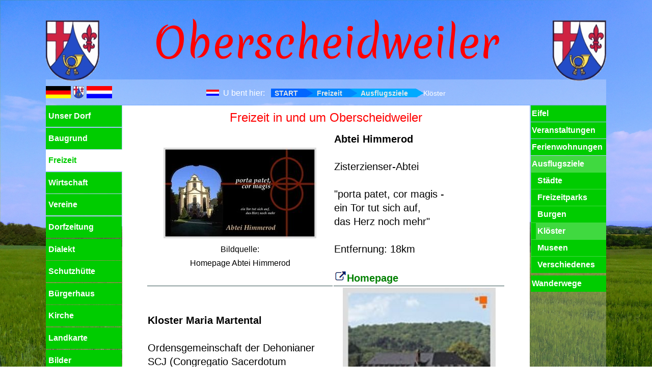

--- FILE ---
content_type: text/html; charset=utf-8
request_url: https://www.oberscheidweiler.de/index.php?id=82&L=2
body_size: 2398
content:
<!DOCTYPE html>
<html x-ms-format-detection="none">
<head>

<meta charset="utf-8">
<!-- 
	This website is powered by TYPO3 - inspiring people to share!
	TYPO3 is a free open source Content Management Framework initially created by Kasper Skaarhoj and licensed under GNU/GPL.
	TYPO3 is copyright 1998-2026 of Kasper Skaarhoj. Extensions are copyright of their respective owners.
	Information and contribution at https://typo3.org/
-->

<base href="https://www.oberscheidweiler.de/">

<title>Klöster</title>
<meta name="generator" content="TYPO3 CMS" />


<link rel="stylesheet" type="text/css" href="typo3temp/assets/css/1584a1c214.css?1709146159" media="all">
<link rel="stylesheet" type="text/css" href="fileadmin/templates/formate/magnific-popup.css?1530784800" media="all">
<link rel="stylesheet" type="text/css" href="fileadmin/templates/formate/oberscheidweiler_1300.css?1709148608" media="all">
<link rel="stylesheet" type="text/css" href="fileadmin/templates/formate/oberscheidweiler_1299.css?1535450400" media="all">
<link rel="stylesheet" type="text/css" href="fileadmin/templates/formate/oberscheidweiler_1101.css?1535450400" media="all">
<link rel="stylesheet" type="text/css" href="fileadmin/templates/formate/oberscheidweiler_800.css?1535450400" media="all">
<link rel="stylesheet" type="text/css" href="fileadmin/templates/formate/oberscheidweiler_480.css?1534932000" media="all">
<link rel="stylesheet" type="text/css" href="fileadmin/templates/formate/navigation_1300.css?1571047200" media="all">
<link rel="stylesheet" type="text/css" href="fileadmin/templates/formate/navigation_1299.css?1572084000" media="all">
<link rel="stylesheet" type="text/css" href="fileadmin/templates/formate/navigation_1101.css?1532167200" media="all">
<link rel="stylesheet" type="text/css" href="fileadmin/templates/formate/navigation_800.css?1531044000" media="all">
<link rel="stylesheet" type="text/css" href="fileadmin/templates/formate/pfad.css?1530957600" media="all">
<link rel="stylesheet" type="text/css" href="fileadmin/templates/formate/rte.css?1530871200" media="all">



<script src="fileadmin/templates/javascript/jquery-2.2.3.min.js?1530352800" type="text/javascript"></script>


<meta name="viewport" content="width=device-width, initial-scale=1.0">
</head>
<body>

<div id="alles">
  <div id="zeile_ganz_oben">
    <div id="zeile_ganz_oben_spalte_1"></div>
    <div id="zeile_ganz_oben_spalte_2"></div>
    <div id="datum_uhrzeit"> </div>
    <div id="zeile_ganz_oben_spalte_4"></div>
    <div id="zeile_ganz_oben_spalte_5"></div>
  </div>

  <div id="zeile_1">
    <div id="zeile_1_spalte_1"></div>
    <div id="zeile_1_spalte_2">
      <img class="wappen_drehen_links" src="fileadmin/grafiken/wappen_oberscheidweiler.png">
  </div>
    <div id="kopfzeile">
      Oberscheidweiler
    </div><!--"kopfzeile"-->
    <div id="zeile_1_spalte_4">
      <img class="wappen_drehen_rechts" src="fileadmin/grafiken/wappen_oberscheidweiler.png">
    </div>
    <div id="zeile_1_spalte_5"></div>
  </div>

  <div id="zeile_leer"></div>

  <div id="zeile_2">
    <div id="zeile_2_spalte_1"></div>
    <div id="zeile_2_spalte_2">
      <a href="index.php?id=82&L=0" title="Deutsch"><img src="fileadmin/grafiken/flagge.gif" style="height:24px;"></a><a href="index.php?id=82&L=1" title="Dialekt"><img src="fileadmin/grafiken/wappen_oberscheidweiler.png" style="height:24px;"></a><a href="index.php?id=82&L=2" title="NL"><img src="fileadmin/grafiken/nl_flagge.gif" style="height:24px;"></a>
    </div>
    <div id="zeile_2_spalte_3">
      <div id="info">
        
     </div>
      <div id="pfad">
          <ul><img src="fileadmin/grafiken/nl_flagge.gif" style="height:12px;margin-top:10px;">&nbsp;&nbsp;U bent hier:&nbsp;&nbsp;&nbsp;<li class="zweite"><a href="index.php?id=1&amp;L=2">START</a></li><li class="dritte"><a href="index.php?id=5&amp;L=2">Freizeit</a></li><li class="vierte"><a href="index.php?id=76&amp;L=2">Ausflugsziele</a></li><li class="fuenfte">Klöster</li> </ul>
      </div>
      <div id="zeile_2_spalte_3_rechts"></div>
    </div>
    <div id="suchen">
      <!--###SUCHEN###-->
      <!--###SUCHEN###-->
    </div>
    <div id="zeile_2_spalte_5"></div>
  </div>

  <div id="spalte_1"> </div>

  <div id="navigation_links"> <!--spalte_2-->
    <ul><li><a href="index.php?id=3&amp;L=2">Unser Dorf</a></li><li><a href="index.php?id=4&amp;L=2">Baugrund</a></li><li class="li_active"><a href="index.php?id=5&amp;L=2" class="active">Freizeit</a></li><li><a href="index.php?id=24&amp;L=2">Wirtschaft</a></li><li><a href="index.php?id=6&amp;L=2">Vereine</a></li><li><a href="index.php?id=7&amp;L=2">Dorfzeitung</a></li><li><a href="index.php?id=9&amp;L=2">Dialekt</a></li><li><a href="index.php?id=10&amp;L=2">Schutzhütte</a></li><li><a href="index.php?id=11&amp;L=2">Bürgerhaus</a></li><li><a href="index.php?id=12&amp;L=2">Kirche</a></li><li><a href="index.php?id=13&amp;L=2">Landkarte</a></li><li><a href="index.php?id=15&amp;L=2">Bilder</a></li><li><a href="index.php?id=141&amp;L=2">Datenschutz</a></li><li><a href="index.php?id=125&amp;L=2">Informationen</a></li></ul>
  </div>
  <div id="navigation_links_mobil">
    <ul><li><a href="index.php?id=3&amp;L=2">Unser Dorf</a></li><li><a href="index.php?id=4&amp;L=2">Baugrund</a></li><li class="li_active"><a href="index.php?id=5&amp;L=2" class="active">Freizeit</a><ul><li><a href="index.php?id=16&amp;L=2">Eifel</a></li><li><a href="index.php?id=8&amp;L=2">Veranstaltungen</a></li><li><a href="index.php?id=75&amp;L=2">Ferienwohnungen</a></li><li class="li_active"><a href="index.php?id=76&amp;L=2" class="active">Ausflugsziele</a><ul><li><a href="index.php?id=79&amp;L=2">Städte</a></li><li><a href="index.php?id=80&amp;L=2">Freizeitparks</a></li><li><a href="index.php?id=81&amp;L=2">Burgen</a></li><li class="liste_active"><a href="index.php?id=82&amp;L=2" class="active">Klöster</a></li><li><a href="index.php?id=83&amp;L=2">Museen</a></li><li><a href="index.php?id=84&amp;L=2">Verschiedenes</a></li></ul></li><li><a href="index.php?id=191&amp;L=2">Wanderwege</a></li></ul></li><li><a href="index.php?id=24&amp;L=2">Wirtschaft</a></li><li><a href="index.php?id=6&amp;L=2">Vereine</a></li><li><a href="index.php?id=7&amp;L=2">Dorfzeitung</a></li><li><a href="index.php?id=9&amp;L=2">Dialekt</a></li><li><a href="index.php?id=10&amp;L=2">Schutzhütte</a></li><li><a href="index.php?id=11&amp;L=2">Bürgerhaus</a></li><li><a href="index.php?id=12&amp;L=2">Kirche</a></li><li><a href="index.php?id=13&amp;L=2">Landkarte</a></li><li><a href="index.php?id=15&amp;L=2">Bilder</a></li><li><a href="index.php?id=141&amp;L=2">Datenschutz</a></li><li><a href="index.php?id=125&amp;L=2">Informationen</a></li></ul>
  </div>

  <div id="spalte_3">
    <div id="ueberschrift">
      Freizeit in und um Oberscheidweiler
    </div>
    <div id="inhalt">
      
<div id="c143" class="frame frame-default frame-type-text frame-layout-0"><table class="ausflugsziele"><tbody><tr><td><p style="text-align:center; font-size:0.8em; "><img height="178" width="300" src="fileadmin/_processed_/b/b/csm_himmerod_bdffc2513d.jpg" /></p><p style="text-align:center; font-size:0.8em; ">Bildquelle:</p><p style="text-align:center; font-size:0.8em;">Homepage Abtei Himmerod</p></td><td><p><b>Abtei Himmerod</b></p><p>&nbsp;</p><p>Zisterzienser-Abtei</p><p>&nbsp;</p><p>&quot;porta patet, cor magis -</p><p>ein Tor tut sich auf,</p><p>das Herz noch mehr&quot;</p><p>&nbsp;</p><p>Entfernung: 18km</p><p>&nbsp;</p><p><a href="https://www.abteihimmerod.de/" title="https://www.abteihimmerod.de/" target="_blank" class="external-link-new-window"><img src="fileadmin/grafiken/datenschutz2.png" width="25" height="23" />Homepage</a></p></td></tr><tr><td><p><b>Kloster Maria Martental</b></p><p>&nbsp;</p><p>Ordensgemeinschaft der Dehonianer</p><p>SCJ (Congregatio Sacerdotum </p><p>a sacro Corde Jesu)</p><p>&nbsp;</p><p>Wallfahrtsort</p><p>&nbsp;</p><p>Entfernung: 30 km</p><p>&nbsp;</p><p><a href="http://www.kloster-maria-martental.de" title="http://www.kloster-maria-martental.de" target="_blank" class="external-link-new-window"><img src="fileadmin/grafiken/datenschutz2.png" width="25" height="23" />Homepage</a></p></td><td><p style="text-align:center; font-size:0.8em;"><img height="340" width="300" src="fileadmin/_processed_/5/2/csm_martental_d18be251be.jpg" /></p><p style="text-align:center; font-size:0.8em;">Bildquelle:</p><p style="text-align:center; font-size:0.8em;">Homepage scj</p></td></tr><tr><td rowspan="1"><p style="text-align:center; font-size:0.8em;"><img height="323" width="300" src="fileadmin/_processed_/2/0/csm_springiersbach_333f1fea81.jpg" /></p><p style="text-align:center; font-size:0.8em;">Bildquelle:</p><p style="text-align:center; font-size:0.8em;">Homepage Karmelitenorden</p></td><td rowspan="1"><p><b>Kloster Springiersbach</b></p><p>&nbsp;</p><p>Karmelitenkloster</p><p>&nbsp;</p><p>Exerzitienhaus Karmel</p><p>&nbsp;</p><p>Klosterladen</p><p>&nbsp;</p><p>Entfernung: 16 km</p><p>&nbsp;</p><p><a href="http://www.karmeliten.de/orte/springiersbach/index.html" title="http://www.karmeliten.de/orte/springiersbach/index.html" target="_blank" class="external-link-new-window"><img src="fileadmin/grafiken/datenschutz2.png" width="25" height="23" />Homepage</a></p><p>&nbsp;</p><p>&nbsp;</p></td></tr></tbody></table></div>


    </div>
  </div>

  <div id="spalte_4">
    <div id="navigation_rechts"><!--spalte_4-->
      <ul><li><a href="index.php?id=16&amp;L=2">Eifel</a></li><li><a href="index.php?id=8&amp;L=2">Veranstaltungen</a><ul><li><a href="index.php?id=90&amp;L=2">Ober- und Nieder</a></li></ul></li><li><a href="index.php?id=75&amp;L=2">Ferienwohnungen</a></li><li class="liste_active"><a href="index.php?id=76&amp;L=2" class="active">Ausflugsziele</a><ul><li><a href="index.php?id=79&amp;L=2">Städte</a></li><li><a href="index.php?id=80&amp;L=2">Freizeitparks</a></li><li><a href="index.php?id=81&amp;L=2">Burgen</a></li><li><a href="index.php?id=82&amp;L=2" class="active">Klöster</a></li><li><a href="index.php?id=83&amp;L=2">Museen</a></li><li><a href="index.php?id=84&amp;L=2">Verschiedenes</a></li></ul></li><li><a href="index.php?id=191&amp;L=2">Wanderwege</a><ul><li><a href="index.php?id=192&amp;L=2">2 Bäche-Pfad</a></li><li><a href="index.php?id=193&amp;L=2">Mühlenweg</a></li><li><a href="index.php?id=194&amp;L=2">Roteichenweg</a></li><li><a href="index.php?id=195&amp;L=2">Sammetblick</a></li></ul></li></ul>
    </div>
    <div id="navigation_rechts_unten">
      <!--###NAVIGATION_RECHTS_UNTEN###-->   
      <!--###NAVIGATION_RECHTS_UNTEN###-->
    </div>
  </div>

  <div id="spalte_5"></div>

  <div id="zeile_5">
    <div id="zeile_5_spalte_1"></div>
    <div id="zeile_5_spalte_mitte">
    </div>
    <div id="zeile_5_spalte_5"></div>
  </div>

</div><!--"alles"-->
<script src="fileadmin/templates/javascript/jquery.magnific-popup.min.js?1530352800" type="text/javascript"></script>
<script src="fileadmin/templates/javascript/jquery.filter-isImageFile.min.js?1530439200" type="text/javascript"></script>
<script src="typo3conf/ext/jh_magnificpopup/Resources/Public/js/jquery.mfpInlineFunctions.min.js?1530698400" type="text/javascript"></script>
<script src="typo3temp/assets/js/70262c4d8e.js?1566640800" type="text/javascript"></script>


</body>
</html>
<!-- Cached page generated 30-01-26 07:18. Expires 31-01-26 07:18 -->

--- FILE ---
content_type: text/css; charset=utf-8
request_url: https://www.oberscheidweiler.de/fileadmin/templates/formate/oberscheidweiler_1300.css?1709148608
body_size: 2268
content:
/*************************
/* ein paar Grundregeln */

@import url(https://fonts.googleapis.com/css?family=Merienda);

 @media only screen and (min-width: 1300px) {

html, body {
  height: 100%;
  width: 100%;
  font-family: helvetica, verdana, arial, sans-serif;
  font-size: 1.0rem;
  margin: 0;
  padding: 0;
}

body {
  background: #009F00;
}


a {
  background: transparent;
  color: blue;
  font-weight: bold;
  text-decoration: none;
}

a:active,
a:hover {
  color: red;
}

a:visited {
  outline: 0;
}

b,
strong {
  font-weight: bold;
}

h1 {
  font-size: 2rem;
  margin: 0.67rem 0;
}

img {
  border: 0;
}



/* Ende der Grundregeln */
/******************************************************************/

#navigation_links_mobil {display: none;}
#zeile_ganz_oben_mobil {display: none;}
#zeile_1_mobil {display: none;}
#zeile_2_mobil {display: none;}

#alles {
  background-image: url(../../bilder/allgemein/bg_body2.jpg);
  background-size: cover;
}

#zeile_ganz_oben {
  width: 100%;
  height: 40px;
}
#zeile_ganz_oben_spalte_1 {
  float: left;
  width: calc((100% - 1300px)/2);
  height: inherit;
}
#zeile_ganz_oben_spalte_2 {
  float: left;
  width: 250px;
  height: inherit;
}
#datum_uhrzeit {
  float: left;
  width: 800px;
  height: inherit;
  text-align: center;
  font-size: 1.0rem;
  font-weight: bold;
  line-height: 2.0rem;
  color: #EFEFEF;
}
#zeile_ganz_oben_spalte_4 {
  float: left;
  width: 250px;
  height: inherit;
}
#zeile_ganz_oben_spalte_5 {
  float: left;
  width: calc((100% - 1300px)/2);
  height: inherit;
}

#zeile_1 {
  width: 100%;
  height: 100px;
}
#zeile_1_spalte_1 {
  float: left;
  width: calc((100% - 1300px)/2);
  height: inherit;
}
#zeile_1_spalte_2 {
  float: left;
  width: 250px;
  height: inherit;
  /*background-image: url(../../grafiken/wappen_oberscheidweiler.png);
  background-repeat: no-repeat;
  background-size: auto 100px;*/
}

#kopfzeile {
  float: left;
  width: 800px;
  height: inherit;
  text-align: center;
  font-family: helvetica; 
  font-size: 6.0em;
  color: black;
  line-height: 5.5rem;
}
#zeile_1_spalte_4 {
  float: left;
  width: 250px;
  height: inherit;
  text-align: right;
  /*background-image: url(../../grafiken/wappen_oberscheidweiler.png);
  background-repeat: no-repeat;
  background-size: auto 100px;
  background-position: top right;*/
}




#zeile_1_spalte_5 {
  float: left;
  width: calc((100% - 1300px)/2);
  height: inherit;
}
#zeile_leer {
  clear: both;
  width: 100%;
  height: 1.0rem;
}
#zeile_2 {
  width: 100%;
  height: 50px;
  margin-bottom: 1px;
}
#zeile_2_spalte_1 {
  float: left;
  width: calc((100% - 1300px)/2);
  height: inherit;
}
#zeile_2_spalte_2 {
  float: left;
  width: 250px;
  height: inherit;
  background-image: url(../../grafiken/transparent_weiss.png);
  /*background: #00CC00;  */
}
/* Flaggen f�r Sprachen darstellen */
#zeile_2_spalte_2 a {
  display: inline-block;
  padding-left: 15px;
  padding-right: 15px;
  padding-top: 13px;
  padding-bottom: 13px;
}
#zeile_2_spalte_2 a:hover {
  background: white;
}
/*********************************/
#zeile_2_spalte_3  {
  float: left;
  width: 800px;
  height: inherit;
  background-image: url(../../grafiken/transparent_weiss.png);
}
#info {
  clear: both;
  float: left;
  width: 100px;
  height: inherit;
}
#pfad {
  float: left;
  width: 600px;
  height: inherit;
  text-align: center;
  /*background-image: url(../../grafiken/transparent_weiss.png);*/
}
#zeile_2_spalte_3_rechts {
  float: left;
  width: 100px;
  height: inherit;
}

#suchen {
  float: left;
  width: 250px;
  height: inherit;
  background-image: url(../../grafiken/transparent_weiss.png);
  /*background: #00CC00;   */
}
#zeile_2_spalte_5 {
  float: left;
  width: calc((100% - 1300px)/2);
  height: inherit;
}

#zeile_3 {
  display: none;
  width: 100%;
  height: 100px;
}
#zeile_3_spalte_1 {
  float: left;
  width: calc((100% - 1300px)/2);
  height: inherit;
}
#zeile_3_spalte_3 {
  float: left;
  width: calc((100% - 1300px)/2);
  height: inherit;
}

#spalte_1 {
  float: left;
  width: calc((100% - 1300px)/2);
  height: 45rem;
}
#navigation_links {
  float: left;
  width: 250px;
  height: 45rem;
  background-image: url(../../grafiken/transparent_weiss.png);
}

#spalte_3 {
  float: left;
  width: 800px;
  height: 45rem;
}
#ueberschrift {
  clear: both;
  height: 50px;
  font-size: 1.5rem;
  text-align: center;
  color: red;
  background: white;
  line-height: 3.0rem;
}
#inhalt {
  height: calc(45rem - 50px);
  padding: 1%;
  padding-top: 0;
  padding-bottom: 0;
  font-size: 1.25rem;
  line-height: 1.7rem;
  text-align: justify;
  overflow-y: scroll;
  background: white;
}

#spalte_4 {
  float: left;
  width: 250px;
  height: 45rem;
  background-image: url(../../grafiken/transparent_weiss.png);
}
#navigation_rechts {
  width: 250px;
  height: 30rem;
}
#navigation_rechts_unten {
  width: 250px;
  height: 15rem;
}

#spalte_5 {
  float: left;
  width: calc((100% - 1300px)/2);
  height: 45rem;
}

#zeile_5 {
  clear: both;
  width: 100%;
  height: 50px;
}
#zeile_5_spalte_1 {
  float: left;
  width: calc((100% - 1300px)/2);
  height: inherit;
}
#zeile_5_spalte_mitte {
  float: left;
  width: 1300px;
  height: inherit;
  background-image: url(../../grafiken/transparent_weiss.png);
}
#login {
  width: 100%;
  height: inherit;
}
#login ul {
  list-style-type: none;
  padding: 0;
  margin-left: 250px;
}
#login ul li {
  display: block;
  float: left;
}

#login ul li a {
  color: transparent;
  line-height: 1.8rem;
  display: block;
  font-size: 2.0rem;
}

#login ul li:first-child {
  float: left;
  margin-right: 20px;
  width: 157px;
  height: 28px;
  background-image: url(../../grafiken/buttons/login.png);
  background-repeat: no-repeat;
  background-position: center center;
}
#login ul li:first-child a:hover {
  color: transparent;
  background-image: url(../../grafiken/buttons/login2.png);
  background-repeat: no-repeat;
  background-position: center center;
}

#login ul li:nth-child(2) {
  float: left;
  margin-right: 20px;
  width: 157px;
  height: 28px;
  background-image: url(../../grafiken/buttons/blog.png);
  background-repeat: no-repeat;
  background-position: center center;
}
#login ul li:nth-child(2) a:hover {
  color: transparent;
  background-image: url(../../grafiken/buttons/blog2.png);
  background-repeat: no-repeat;
  background-position: center center;
}

#login ul#folge_uns li:first-child {
  float: left;
  margin-right: 20px;
  width: 157px;
  height: 28px;
  background-image: url(../../grafiken/buttons/folge_uns3.png);
  background-repeat: no-repeat;
  background-position: center center;
}
#login ul#folge_uns li:first-child a:hover {
  color: transparent;
  background-image: url(../../grafiken/buttons/folge_uns4.png);
  background-repeat: no-repeat;
  background-position: center center;
}



#zeile_5_spalte_5 {
  float: left;
  height: inherit;
  width: calc((100% - 1300px)/2);
}




/* typo3 Klassen ************************************************************/
.ce-bodytext p {
  margin: 0;
}

div.description {
  text-align: center;
}
h4.name {
  font-size: 1.2rem;
}
/* ke_search ***************************************************************/

#suchen form {
  width: 100%;
  height: 100%;
}
#suchen form fieldset {
  width: 100%;
  height: 100%;
  padding: 0;
  border: 0;
}

#suchen .kesearchbox {
  position: relative;
  width: 100%;
  height: 100%;
}

#suchen input#ke_search_sword {
  height: 35px;
  padding: 0;
  width: 215px;
  padding-left: 28px;
  margin-top: 7px;
  background: transparent;
  border: solid 1px silver;
  color: #FFFFFF;
}
#suchen input#ke_search_sword::-webkit-input-placeholder {
  color: #FFFFFF;
}
#suchen input#ke_search_sword:focus,
#suchen input#ke_search_sword:hover {
  background: white;
  color: grey;
}
#suchen input#ke_search_sword:focus::-webkit-input-placeholder,
#suchen input#ke_search_sword:hover::-webkit-input-placeholder {
  background: white;
  color: grey;
}


#suchen input#kesearch_submit {
  position: relative;
  top: -30px;
}
#zeile_2 #suchen input#kesearch_submit {
  position: absolute;
  top: 10px;
  left: 0;
}

/* das Suchfeld im Inhaltselement ausschalten /**********************/


#c17 header {
  display: none;
}

#c17 input#kesearch_submit.submit {
  display: none;
}

#c17 span.resetbutt {
  display: none;
}

#c17 span.submitbutt {
  display: none;
}

#c17 input#ke_search_sword {
  position: relative;
  border: none;
  text-align: center;
  background: #DFDFDF;
  color: red;
  margin-left: 10px;
}

#c17 .kesearchbox::before {
  content: "Ergebnisse fuer  ";
}



/*** Problem mit ckeditor *********/
/*** formatierungen werden nicht �beernommen *****/
/*** deshalb hier *******/
table.dorfzeitung {
  width: 90%;
  margin-left: 5%;
  border-collapse: collapse;
}
table.dorfzeitung td {
  width: 20%;
  border: solid 1px blue;
  text-align: center;
}

table.dorfzeitung td a {
  display: block;
}


/****************** BLOG *********************************************************/

/****************** BLOG *********************************************************/

#navigation_rechts .tx-t3extblog {
  height: calc(100% - 60px);
  overflow-wrap: break-word;
  background: #00CC00;
  padding-left: 2%;
  padding-right: 2%;
  word-wrap: break-word; /*f�r Edge*/
}

#navigation_rechts .tx-t3extblog .row.comment.well div.col-md-3 p {
  margin-top: 0;
  margin-bottom: 0;
}

#navigation_rechts .tx-t3extblog .row.comment.well div.col-md-9 p {
  margin-top: 0;
  margin-bottom: 1.0rem;
}
#navigation_rechts .tx-t3extblog ul.pagination {
  display: none;
}

#navigation_rechts ul.blog header {
  color: white;
}
#navigation_rechts ul.blog {
  overflow-y: scroll;
}


#inhalt .tx-t3extblog {
  overflow-wrap: break-word;
  word-wrap: break-word; /*f�r Edge*/
}
#inhalt .tx-t3extblog nav ul.pagination {
  display: none;
}

#inhalt .tx-t3extblog div#comment-section div#comment-list ul.pagination {
  display: block;
  list-style-type: none;
  margin: 0;
  margin-top: 0.5rem;
  margin-bottom: 0.5rem;

}
#inhalt .tx-t3extblog div#comment-section div#comment-list ul.pagination li {
  display: inline;
}
#inhalt .tx-t3extblog div#comment-section div#comment-list ul.pagination li.previous a::before {
  content: "";
}
#inhalt .tx-t3extblog div#comment-section div#comment-list ul.pagination li.previous a::after {
  content: "";
}
#inhalt .tx-t3extblog div#comment-section div#comment-list ul.pagination li.next a::before {
  content: "";
}
#inhalt .tx-t3extblog div#comment-section div#comment-list ul.pagination li.next a::after {
  content: "";
}
#inhalt .tx-t3extblog div#comment-section div#comment-list ul.pagination li a::before {
  content: "[";
}
#inhalt .tx-t3extblog div#comment-section div#comment-list ul.pagination li a::after {
  content: "]";
}
#inhalt .tx-t3extblog div#comment-section div#comment-list ul.pagination li.active a{
  color: red;
}

#inhalt .tx-t3extblog div#comment-section div#comment-list div.row div.col-xs-8 p {
  margin-top: 0;
  margin-bottom: 0.5rem;
}

#inhalt .tx-t3extblog div#comment-section h4 {
  margin-top: 0.5rem;
  margin-bottom: 0.5rem;
}
div.ce-gallery div.ce-row div.ce-column figure.image {
  margin: 10px;
}

}

div.ce-gallery {
  text-align: center;
}
div.ce-gallery div.ce-row div.ce-column {
  text-align: center;
}
div#c422 div.ce-column {
  float: left;
}
div#c423 div.ce-column {
  float: left;
}
div#c424 div.ce-column {
  float: left;
}
div#c402 div.ce-column {
  float: left;
}
div#c404 div.ce-column {
  float: left;
}
div#c405 div.ce-column {
  float: left;
}
div#c406 div.ce-column {
  float: left;
}
div#c407 div.ce-column {
  float: left;
}
div#c441 div.ce-column {
  float: left;
}
div#c408 div.ce-column {
  float: left;
}
div#c410 div.ce-column {
  float: left;
}
div#c413 div.ce-column {
  float: left;
}
div#c414 div.ce-column {
  float: left;
}
div#c415 div.ce-column {
  float: left;
}
div#c416 div.ce-column {
  float: left;
}
div#c417 div.ce-column {
  float: left;
}
div#c419 div.ce-column {
  float: left;
}
div#c420 div.ce-column {
  float: left;
}
div#c426 div.ce-column {
  float: left;
}
div#c427 div.ce-column {
  float: left;
}
div#c428 div.ce-column {
  float: left;
}
div#c429 div.ce-column {
  float: left;
}
div#c431 div.ce-column {
  float: left;
}
div#c432 div.ce-column {
  float: left;
}
div#c434 div.ce-column {
  float: left;
}
div#c436 div.ce-column {
  float: left;
}
div#c446 div.ce-column {
  float: left;
}
div#c176 div.ce-column {
  float: left;
}
div#c118 div.ce-column {
  float: left;
}
div#c122 div.ce-column {
  float: left;
}
div#c186 div.ce-column {
  float: left;
}
div#c152 div.ce-column {
  float: left;
}
div#c156 div.ce-column {
  float: left;
}
div#c448 div.ce-column {
  float: left;
}
div#c412 div.ce-column {
  float: left;
}
div#c411 div.ce-column {
  float: left;
}
div#c449 div.ce-column {
  float: left;
}
div#c450 div.ce-column {
  float: left;
}
div#c451 div.ce-column {
  float: left;
}
div#c455 div.ce-column {
  float: left;
}
div#c456 div.ce-column {
  float: left;
}
/*div#c473 header {
  text-align: center;
  color: red;
  padding: 0;
  margin: 0;
}
*/
div#c473 header h2 {
  text-align: center;
  color: green;
  padding-top: 1.0em;
  padding-bottom: 0.5em;
  margin: 0;
}

div#c473 header h2 a {
  text-align: center;
  font-size: 1.0em;
  color: green;
  padding-top: 1.0em;
  padding-bottom: 0.5em;
  margin: 0;
}
div#c473 header h2 a:hover {
  text-align: center;
  font-size: 1.0em;
  color: red;
  padding-top: 1.0em;
  padding-bottom: 0.5em;
  margin: 0;
}


div#c473 header h3 {
  text-align: center;
  color: green;
  padding: 0;
  margin: 0;
}
div#c473 div.ce-gallery div.ce-outer div.ce-inner div.ce-row div.ce-column figure.image {
  margin: 0;
  padding: 0;
} 



div.tx-felogin-pi1 input#user {
  display: block;
}
div.tx-felogin-pi1 input#pass {
  display: block;
}




.tx-cal-controller table.tabelle-year-header {
  text-align: center;
}






















--- FILE ---
content_type: text/css; charset=utf-8
request_url: https://www.oberscheidweiler.de/fileadmin/templates/formate/oberscheidweiler_1299.css?1535450400
body_size: 2071
content:
/*************************
/* ein paar Grundregeln */

@import url(http://fonts.googleapis.com/css?family=Merienda);

 @media only screen and (max-width: 1301px) {

html, body {
  height: 100%;
  width: 100%;
  font-family: helvetica, verdana, arial, sans-serif;
  font-size: 1.0rem;
  margin: 0;
  padding: 0;
}

body {
  /*background-image: url(../../bilder/allgemein/bg_body2_unten.jpg);*/
  background-size: cover;
}


a {
  background: transparent;
  color: blue;
  font-weight: bold;
  text-decoration: none;
}

a:active,
a:hover {
  color: red;
}

a:visited {
  outline: 0;
}

b,
strong {
  font-weight: bold;
}

h1 {
  font-size: 2rem;
  margin: 0.67rem 0;
}

img {
  border: 0;
}



/* Ende der Grundregeln */
/******************************************************************/

#navigation_links_mobil {display: none;}
#zeile_ganz_oben_mobil {display: none;}
#zeile_1_mobil {display: none;}
#zeile_2_mobil {display: none;}



#alles {
  background-image: url(../../bilder/allgemein/bg_body2.jpg);
  background-size: cover;
}
#zeile_ganz_oben {
  width: 100%;
  height: 40px;
}
#zeile_ganz_oben_spalte_1 {
  float: left;
  width: calc((100% - 1100px)/2);
  height: inherit;
}
#zeile_ganz_oben_spalte_2 {
  float: left;
  width: 150px;
  height: inherit;
}
#datum_uhrzeit {
  float: left;
  width: 800px;
  height: inherit;
  text-align: center;
  font-size: 1.0rem;
  font-weight: bold;
  line-height: 2.0rem;
  color: #EFEFEF;
}
#zeile_ganz_oben_spalte_4 {
  float: left;
  width: 150px;
  height: inherit;
}
#zeile_ganz_oben_spalte_5 {
  float: left;
  width: calc((100% - 1100px)/2);
  height: inherit;
}

#zeile_1 {
  width: 100%;
  height: 100px;
}
#zeile_1_spalte_1 {
  float: left;
  width: calc((100% - 1100px)/2);
  height: inherit;
}
#zeile_1_spalte_2 {
  float: left;
  width: 150px;
  height: inherit;
  /*background-image: url(../../grafiken/wappen_oberscheidweiler.png);
  background-repeat: no-repeat;
  background-size: auto 100px;*/
}
#kopfzeile {
  float: left;
  width: 800px;
  height: inherit;
  text-align: center;
  font-family: merienda;
  font-size: 5.0em;
  color: red;
  line-height: 5.5rem;
}
#zeile_1_spalte_4 {
  float: left;
  width: 150px;
  height: inherit;
  text-align: right;
  /*background-image: url(../../grafiken/wappen_oberscheidweiler.png);
  background-repeat: no-repeat;
  background-size: auto 100px;
  background-position: top right;*/
}

.wappen_drehen_links { animation: links 2s  linear }
@keyframes links {
   0% {transform:perspective(300px) rotateY(0deg)}
   25% {transform:perspective(300px) rotateY(90deg)}
   50% {transform:perspective(300px) rotateY(180deg)}
   75% {transform:perspective(300px) rotateY(270deg)}
   100% {transform:perspective(300px) rotateY(360deg)}

}
.wappen_drehen_rechts { animation: rechts 2s  linear }
@keyframes rechts {
   0% {transform:perspective(300px) rotateY(360deg)}
   25% {transform:perspective(300px) rotateY(270deg)}
   50% {transform:perspective(300px) rotateY(180deg)}
   75% {transform:perspective(300px) rotateY(90deg)}
   100% {transform:perspective(300px) rotateY(0deg)}
}

#zeile_1_spalte_5 {
  float: left;
  width: calc((100% - 1100px)/2);
  height: inherit;
}
#zeile_leer {
  clear: both;
  width: 100%;
  height: 1.0rem;
}
#zeile_2 {
  width: 100%;
  height: 50px;
  margin-bottom: 1px;
}
#zeile_2_spalte_1 {
  float: left;
  width: calc((100% - 1100px)/2);
  height: inherit;
}
#zeile_2_spalte_2 {
  float: left;
  width: 150px;
  height: inherit;
  background-image: url(../../grafiken/transparent_weiss.png);
  /*background: #00CC00;  */
}
#zeile_2_spalte_2 a {
  display: inline-block;
  padding-right: 5px;
  padding-top: 13px;
  padding-bottom: 13px;
}
#zeile_2_spalte_2 a:hover {
  background: white;
}
#zeile_2_spalte_3  {
  float: left;
  width: 800px;
  height: inherit;
  background-image: url(../../grafiken/transparent_weiss.png);
}
#info {
  clear: both;
  float: left;
  width: 100px;
  height: inherit;
}
#pfad {
  float: left;
  width: 600px;
  height: inherit;
  text-align: center;
  /*background-image: url(../../grafiken/transparent_weiss.png);*/
}
#zeile_2_spalte_3_rechts {
  float: left;
  width: 100px;
  height: inherit;
}

#suchen {
  float: left;
  width: 150px;
  height: inherit;
  background-image: url(../../grafiken/transparent_weiss.png);
  /*background: #00CC00;   */
}
#zeile_2_spalte_5 {
  float: left;
  width: calc((100% - 1100px)/2);
  height: inherit;
}

#zeile_3 {
  display: none;
  width: 100%;
  height: 100px;
}
#zeile_3_spalte_1 {
  float: left;
  width: calc((100% - 1100px)/2);
  height: inherit;
}
#zeile_3_spalte_5 {
  float: left;
  width: calc((100% - 1100px)/2);
  height: inherit;
}

#spalte_1 {
  float: left;
  width: calc((100% - 1100px)/2);
  height: 45rem;
}
#navigation_links {
  float: left;
  width: 150px;
  height: 45rem;
  background-image: url(../../grafiken/transparent_weiss.png);
}
#navigation_links_mobil {display: none;}

#spalte_3 {
  float: left;
  width: 800px;
  height: 45rem;
}
#ueberschrift {
  clear: both;
  height: 50px;
  font-size: 1.5rem;
  text-align: center;
  color: red;
  background: white;
  line-height: 3.0rem;
}
#inhalt {
  height: calc(45rem - 50px);
  padding: 1%;
  padding-top: 0;
  padding-bottom: 0;
  font-size: 1.25rem;
  line-height: 1.7rem;
  text-align: justify;
  overflow-y: scroll;
  background: white;
}
#spalte_4 {
  float: left;
  width: 150px;
  height: 45rem;
  background-image: url(../../grafiken/transparent_weiss.png);
}
#navigation_rechts {
  width: 150px;
  height: 25rem;
}
#buchstaben {
  width: 150px;
  height: 20rem;
}
#spalte_5 {
  float: left;
  width: calc((100% - 1100px)/2);
  height: 45rem;
}

#zeile_5 {
  clear: both;
  width: 100%;
  height: 50px;
}
#zeile_5_spalte_1 {
  float: left;
  width: calc((100% - 1100px)/2);
  height: inherit;
}
#zeile_5_spalte_mitte {
  float: left;
  width: 1100px;
  height: inherit;
  background-image: url(../../grafiken/transparent_weiss.png);
}
#zeile_5_spalte_5 {
  float: left;
  height: inherit;
  width: calc((100% - 1100px)/2);
}




/* typo3 Klassen ************************************************************/
.ce-bodytext p {
  margin: 0;
}



/* fs_media_gallery ********************************************************/

.fs-media-gallery .thumb {
  margin-left: 20px;
  max-height: 300px;
}
.fs-media-gallery div.thumb a{
  height: 160px;
}
/*.fs-media-gallery div.img-thumbnail {
  height: 150px;
  max-height: 150px;
}   */
.fs-media-gallery div.img-thumbnail h4.name {
  margin-top: 10px;
  margin-bottom: 10px;
}
.fs-media-gallery div.img-thumbnail h4.name a{
  height: 50px;
}
.fs-media-gallery div.img-thumbnail div.description {
  text-align: center;
}

h4.name {
  font-size: 1.2rem;
}
/* ke_search ***************************************************************/

#suchen form {
  width: 100%;
  height: 100%;
}
#suchen form fieldset {
  width: 100%;
  height: 100%;
  padding: 0;
  border: 0;
}

#suchen .kesearchbox {
  position: relative;
  width: 100%;
  height: 100%;
}

#suchen input#ke_search_sword {
  height: 35px;
  padding: 0;
  width: 110px;
  padding-left: 28px;
  margin-top: 7px;
  background: transparent;
  border: solid 1px silver;
  color: #FFFFFF;
}
#suchen input#ke_search_sword::-webkit-input-placeholder {
  color: #FFFFFF;
}
#suchen input#ke_search_sword:focus,
#suchen input#ke_search_sword:hover {
  background: white;
  color: grey;
}
#suchen input#ke_search_sword:focus::-webkit-input-placeholder,
#suchen input#ke_search_sword:hover::-webkit-input-placeholder {
  background: white;
  color: grey;
}


#suchen input#kesearch_submit {
  position: relative;
  top: -30px;
}
#zeile_2 #suchen input#kesearch_submit {
  position: absolute;
  top: 10px;
  left: 0;
}

/* das Suchfeld im Inhaltselement ausschalten /**********************/


#c17 header {
  display: none;
}

#c17 input#kesearch_submit.submit {
  display: none;
}

#c17 span.resetbutt {
  display: none;
}

#c17 span.submitbutt {
  display: none;
}

#c17 input#ke_search_sword {
  position: relative;
  border: none;
  text-align: center;
  background: #DFDFDF;
  color: red;
  margin-left: 10px;
}

#c17 .kesearchbox::before {
  content: "Ergebnisse fuer  ";
}


/* lightbox fancybox cl_jquery ********************************************/
/* muss eine Lizenz erworben werden ************************************/

div.fancybox-outer a.fancybox-prev {
  left: -10%;
}

div.fancybox-outer a.fancybox-next {
  right: -10%;
}

div.fancybox-outer a.fancybox-nav.fancybox-prev span {
  visibility: visible;
}
div.fancybox-outer a.fancybox-nav.fancybox-next span {
  visibility: visible;
}

/*** Problem mit ckeditor *********/
/*** formatierungen werden nicht �beernommen *****/
/*** deshalb hier *******/
table.dorfzeitung {
  width: 90%;
  margin-left: 5%;
  border-collapse: collapse;
}
table.dorfzeitung td {
  width: 20%;
  border: solid 1px blue;
  text-align: center;
}

table.dorfzeitung td a {
  display: block;
}


/****************** BLOG *********************************************************/

/****************** BLOG *********************************************************/

#navigation_rechts .tx-t3extblog {
  height: calc(100% - 60px);
  overflow-wrap: break-word;
  background: #00CC00;
  padding-left: 2%;
  padding-right: 2%;
  word-wrap: break-word; /*f�r Edge*/
}

#navigation_rechts .tx-t3extblog .row.comment.well div.col-md-3 p {
  margin-top: 0;
  margin-bottom: 0;
}

#navigation_rechts .tx-t3extblog .row.comment.well div.col-md-9 p {
  margin-top: 0;
  margin-bottom: 1.0rem;
}
#navigation_rechts .tx-t3extblog ul.pagination {
  display: none;
}

#navigation_rechts ul.blog header {
  color: white;
}
#navigation_rechts ul.blog {
  overflow-y: scroll;
}


#inhalt .tx-t3extblog {
  overflow-wrap: break-word;
  word-wrap: break-word; /*f�r Edge*/
}
#inhalt .tx-t3extblog nav ul.pagination {
  display: none;
}

#inhalt .tx-t3extblog div#comment-section div#comment-list ul.pagination {
  display: block;
  list-style-type: none;
  margin: 0;
  margin-top: 0.5rem;
  margin-bottom: 0.5rem;

}
#inhalt .tx-t3extblog div#comment-section div#comment-list ul.pagination li {
  display: inline;
}
#inhalt .tx-t3extblog div#comment-section div#comment-list ul.pagination li.previous a::before {
  content: "";
}
#inhalt .tx-t3extblog div#comment-section div#comment-list ul.pagination li.previous a::after {
  content: "";
}
#inhalt .tx-t3extblog div#comment-section div#comment-list ul.pagination li.next a::before {
  content: "";
}
#inhalt .tx-t3extblog div#comment-section div#comment-list ul.pagination li.next a::after {
  content: "";
}
#inhalt .tx-t3extblog div#comment-section div#comment-list ul.pagination li a::before {
  content: "[";
}
#inhalt .tx-t3extblog div#comment-section div#comment-list ul.pagination li a::after {
  content: "]";
}
#inhalt .tx-t3extblog div#comment-section div#comment-list ul.pagination li.active a{
  color: red;
}

#inhalt .tx-t3extblog div#comment-section div#comment-list div.row div.col-xs-8 p {
  margin-top: 0;
  margin-bottom: 0.5rem;
}

#inhalt .tx-t3extblog div#comment-section h4 {
  margin-top: 0.5rem;
  margin-bottom: 0.5rem;
}

div.ce-gallery {
  margin-left: 50px;
}
div.ce-gallery div.ce-row div.ce-column figure.image {
  margin: 10px;
}
}

--- FILE ---
content_type: text/css; charset=utf-8
request_url: https://www.oberscheidweiler.de/fileadmin/templates/formate/oberscheidweiler_1101.css?1535450400
body_size: 2017
content:
/*************************
/* ein paar Grundregeln */

@import url(http://fonts.googleapis.com/css?family=Merienda);

 @media only screen and (max-width: 1101px) {

html, body {
  height: 100%;
  width: 100%;
  font-family: helvetica, verdana, arial, sans-serif;
  font-size: 1.0rem;
  margin: 0;
  padding: 0;
}

body {
  background: #009F00;
}


a {
  background: transparent;
  color: blue;
  font-weight: bold;
  text-decoration: none;
}

a:active,
a:hover {
  color: red;
}

a:visited {
  outline: 0;
}

b,
strong {
  font-weight: bold;
}

h1 {
  font-size: 2rem;
  margin: 0.67rem 0;
}

img {
  border: 0;
}



/* Ende der Grundregeln */
/******************************************************************/

#navigation_links_mobil {display: none;}
#zeile_ganz_oben_mobil {display: none;}
#zeile_1_mobil {display: none;}
#zeile_2_mobil {display: none;}



#alles {
  background-image: url(../../bilder/allgemein/bg_body2.jpg);
  background-size: cover;
}

#zeile_ganz_oben {
  width: 100%;
  height: 40px;
}
#zeile_ganz_oben_spalte_1 {
  float: left;
  width: calc((100% - 800px)/2);
  height: inherit;
}
#zeile_ganz_oben_spalte_2 {
  float: left;
  width: 150px;
  height: inherit;
}
#datum_uhrzeit {
  float: left;
  width: 500px;
  height: inherit;
  text-align: center;
  font-size: 1.0rem;
  font-weight: bold;
  line-height: 2.0rem;
  color: #EFEFEF;
}
#zeile_ganz_oben_spalte_4 {
  float: left;
  width: 150px;
  height: inherit;
}
#zeile_ganz_oben_spalte_5 {
  float: left;
  width: calc((100% - 800px)/2);
  height: inherit;
}

#zeile_1 {
  width: 100%;
  height: 100px;
}
#zeile_1_spalte_1 {
  float: left;
  width: calc((100% - 800px)/2);
  height: inherit;
}
#zeile_1_spalte_2 {
  float: left;
  width: 150px;
  height: inherit;
  /*background-image: url(../../grafiken/wappen_oberscheidweiler.png);
  background-repeat: no-repeat;
  background-size: auto 100px;*/
}
#kopfzeile {
  float: left;
  width: 500px;
  height: inherit;
  text-align: center;
  font-family: merienda;
  font-size: 3.5em;
  color: red;
  line-height: 5.0rem;
}
#zeile_1_spalte_4 {
  float: left;
  width: 150px;
  height: inherit;
  text-align: right;
  /*background-image: url(../../grafiken/wappen_oberscheidweiler.png);
  background-repeat: no-repeat;
  background-size: auto 100px;
  background-position: top right;*/
}
.wappen_drehen_links { animation: links 2s  linear }
@keyframes links {
   0% {transform:perspective(300px) rotateY(0deg)}
   25% {transform:perspective(300px) rotateY(90deg)}
   50% {transform:perspective(300px) rotateY(180deg)}
   75% {transform:perspective(300px) rotateY(270deg)}
   100% {transform:perspective(300px) rotateY(360deg)}
}
.wappen_drehen_rechts { animation: rechts 2s  linear }
@keyframes rechts {
   0% {transform:perspective(300px) rotateY(360deg)}
   25% {transform:perspective(300px) rotateY(270deg)}
   50% {transform:perspective(300px) rotateY(180deg)}
   75% {transform:perspective(300px) rotateY(90deg)}
   100% {transform:perspective(300px) rotateY(0deg)}
}

#zeile_1_spalte_5 {
  float: left;
  width: calc((100% - 800px)/2);
  height: inherit;
}
#zeile_leer {
  clear: both;
  width: 100%;
  height: 1.0rem;
}
#zeile_2 {
  width: 100%;
  height: 50px;
  margin-bottom: 1px;
}
#zeile_2_spalte_1 {
  display: none;
  float: left;
  width: calc((100% - 800px)/2);
  height: inherit;
}
/* Sprachen ***********/
#zeile_2_spalte_2 {
  clear: both;
  width: 100%;
  height: inherit;
  text-align: center;
  background-image: url(../../grafiken/transparent_weiss.png);
}
/* Sprachen ***********/
#zeile_2_spalte_2 a {
  display: inline-block;
  padding-right: 5px;
  padding-top: 13px;
  padding-bottom: 13px;
}
#zeile_2_spalte_2 a:hover {
  background: white;
}
#zeile_2_spalte_3 {
  width: 100%;
  height: 40px;
}
#info {
  float: left;
  width: calc((100% - 800px)/2 + 100px);
  height: inherit;
}
#pfad {
  float: left;
  width: 600px;
  height: inherit;
  text-align: center;
  /*background-image: url(../../grafiken/transparent_weiss.png);*/
}
#zeile_2_spalte_3_rechts {
  float: left;
  width: calc((100% - 800px)/2 + 100px);
  height: inherit;
}

#suchen {
  width: 100%;
  height: inherit;
  background-image: url(../../grafiken/transparent_weiss.png);
  text-align: center;
}
#zeile_2_spalte_5 {
  display: none;
  float: left;
  width: calc((100% - 800px)/2);
  height: inherit;
}

#zeile_3 {
  display: none;
  width: 100%;
  height: 100px;
}
#zeile_3_spalte_1 {
  display: none;
  float: left;
  width: calc((100% - 1100px)/2);
  height: inherit;
}
#zeile_3_spalte_5 {
  display: none;
  float: left;
  width: calc((100% - 1100px)/2);
  height: inherit;
}

#spalte_1 {
  float: left;
  width: calc((100% - 800px)/2);
  height: 45rem;
}
#navigation_links {
  float: left;
  width: 150px;
  height: 45rem;
  background-image: url(../../grafiken/transparent_weiss.png);
}
#navigation_links_mobil {display: none;}

#spalte_3 {
  float: left;
  width: 500px;
  height: 45rem;
}
#ueberschrift {
  clear: both;
  height: 50px;
  font-size: 1.5rem;
  text-align: center;
  color: red;
  background: white;
  line-height: 3.0rem;
}
#inhalt {
  height: calc(45rem - 50px);
  padding: 1%;
  padding-top: 0;
  padding-bottom: 0;
  font-size: 1.25rem;
  line-height: 1.7rem;
  text-align: justify;
  overflow-y: scroll;
  background: white;
}


#inhalt .video {
  margin: 0;
}
#inhalt .video .video-embed-item{
  width: 500px;
}
#spalte_4 {
  float: left;
  width: 150px;
  height: 45rem;
  background-image: url(../../grafiken/transparent_weiss.png);
}
#navigation_rechts {
  width: 150px;
  height: 25rem;
}
#buchstaben {
  width: 150px;
  height: 20rem;
}
#spalte_5 {
  float: left;
  width: calc((100% - 800px)/2);
  height: 45rem;
}

#zeile_5 {
  clear: both;
  width: 100%;
  height: 100px;
}
#zeile_5_spalte_1 {
  float: left;
  width: calc((100% - 800px)/2);
  height: inherit;
}
#zeile_5_spalte_mitte {
  float: left;
  width: 800px;
  height: inherit;
  background-image: url(../../grafiken/transparent_weiss.png);
}
#zeile_5_spalte_5 {
  float: left;
  height: inherit;
  width: calc((100% - 800px)/2);
}




/* typo3 Klassen ************************************************************/
.ce-bodytext p {
  margin: 0;
}



/* fs_media_gallery ********************************************************/

.fs-media-gallery .thumb {
  margin-left: 20px;
  max-height: 300px;
}
.fs-media-gallery div.thumb a{
  height: 160px;
}
/*.fs-media-gallery div.img-thumbnail {
  height: 150px;
  max-height: 150px;
}   */
.fs-media-gallery div.img-thumbnail h4.name {
  margin-top: 10px;
  margin-bottom: 10px;
}
.fs-media-gallery div.img-thumbnail h4.name a{
  height: 50px;
}
.fs-media-gallery div.img-thumbnail div.description {
  text-align: center;
}

h4.name {
  font-size: 1.2rem;
}
/* ke_search ***************************************************************/

#suchen form {
  width: 100%;
  height: 100%;
}
#suchen form fieldset {
  width: 100%;
  height: 100%;
  padding: 0;
  border: 0;
}

#suchen .kesearchbox {
  position: relative;
  width: 100%;
  height: 100%;
}

#suchen input#ke_search_sword {
  height: 35px;
  padding: 0;
  width: 110px;
  padding-left: 28px;
  margin-top: 7px;
  background: transparent;
  border: solid 1px silver;
  color: #FFFFFF;
}
#suchen input#ke_search_sword::-webkit-input-placeholder {
  color: #FFFFFF;
}
#suchen input#ke_search_sword:focus,
#suchen input#ke_search_sword:hover {
  background: white;
  color: grey;
}
#suchen input#ke_search_sword:focus::-webkit-input-placeholder,
#suchen input#ke_search_sword:hover::-webkit-input-placeholder {
  background: white;
  color: grey;
}


#suchen input#kesearch_submit {
  position: relative;
  top: -30px;
}
#zeile_2 #suchen input#kesearch_submit {
  position: relative;
  top: 10px;
  left: 0;
}

/* das Suchfeld im Inhaltselement ausschalten /**********************/


#c17 header {
  display: none;
}

#c17 input#kesearch_submit.submit {
  display: none;
}

#c17 span.resetbutt {
  display: none;
}

#c17 span.submitbutt {
  display: none;
}

#c17 input#ke_search_sword {
  position: relative;
  border: none;
  text-align: center;
  background: #DFDFDF;
  color: red;
  margin-left: 10px;
}

#c17 .kesearchbox::before {
  content: "Ergebnisse fuer  ";
}



/*** Problem mit ckeditor *********/
/*** formatierungen werden nicht �beernommen *****/
/*** deshalb hier *******/
table.dorfzeitung {
  width: 90%;
  margin-left: 5%;
  border-collapse: collapse;
}
table.dorfzeitung td {
  width: 20%;
  border: solid 1px blue;
  text-align: center;
}

table.dorfzeitung td a {
  display: block;
}


/****************** BLOG *********************************************************/

/****************** BLOG *********************************************************/

#navigation_rechts .tx-t3extblog {
  height: calc(100% - 60px);
  overflow-wrap: break-word;
  background: #00CC00;
  padding-left: 2%;
  padding-right: 2%;
  word-wrap: break-word; /*f�r Edge*/
}

#navigation_rechts .tx-t3extblog .row.comment.well div.col-md-3 p {
  margin-top: 0;
  margin-bottom: 0;
}

#navigation_rechts .tx-t3extblog .row.comment.well div.col-md-9 p {
  margin-top: 0;
  margin-bottom: 1.0rem;
}
#navigation_rechts .tx-t3extblog ul.pagination {
  display: none;
}

#navigation_rechts ul.blog header {
  color: white;
}
#navigation_rechts ul.blog {
  overflow-y: scroll;
}


#inhalt .tx-t3extblog {
  overflow-wrap: break-word;
  word-wrap: break-word; /*f�r Edge*/
}
#inhalt .tx-t3extblog nav ul.pagination {
  display: none;
}

#inhalt .tx-t3extblog div#comment-section div#comment-list ul.pagination {
  display: block;
  list-style-type: none;
  margin: 0;
  margin-top: 0.5rem;
  margin-bottom: 0.5rem;

}
#inhalt .tx-t3extblog div#comment-section div#comment-list ul.pagination li {
  display: inline;
}
#inhalt .tx-t3extblog div#comment-section div#comment-list ul.pagination li.previous a::before {
  content: "";
}
#inhalt .tx-t3extblog div#comment-section div#comment-list ul.pagination li.previous a::after {
  content: "";
}
#inhalt .tx-t3extblog div#comment-section div#comment-list ul.pagination li.next a::before {
  content: "";
}
#inhalt .tx-t3extblog div#comment-section div#comment-list ul.pagination li.next a::after {
  content: "";
}
#inhalt .tx-t3extblog div#comment-section div#comment-list ul.pagination li a::before {
  content: "[";
}
#inhalt .tx-t3extblog div#comment-section div#comment-list ul.pagination li a::after {
  content: "]";
}
#inhalt .tx-t3extblog div#comment-section div#comment-list ul.pagination li.active a{
  color: red;
}

#inhalt .tx-t3extblog div#comment-section div#comment-list div.row div.col-xs-8 p {
  margin-top: 0;
  margin-bottom: 0.5rem;
}

#inhalt .tx-t3extblog div#comment-section h4 {
  margin-top: 0.5rem;
  margin-bottom: 0.5rem;
}


div.ce-bodytext table.contenttable {
  width: 50% !important;
}
div.ce-bodytext table.contenttable img {
  width: 200px !important;
  height: auto;
}


div.ce-gallery {
  margin-left: 5px;
}
div.ce-gallery div.ce-row div.ce-column {
  float: left;
}
div.ce-gallery div.ce-row div.ce-column figure.image {
  margin: 10px;
}



}

--- FILE ---
content_type: text/css; charset=utf-8
request_url: https://www.oberscheidweiler.de/fileadmin/templates/formate/oberscheidweiler_800.css?1535450400
body_size: 1704
content:
/*************************
/* ein paar Grundregeln */

@import url(http://fonts.googleapis.com/css?family=Merienda);

 @media only screen and (max-width: 800px) {

html, body {
  height: 100%;
  width: 100%;
  font-family: helvetica, verdana, arial, sans-serif;
  font-size: 1.0rem;
  margin: 0;
  padding: 0;
}

body {
  background: blue;
}


a {
  background: transparent;
  color: blue;
  font-weight: bold;
  text-decoration: none;
}

a:active,
a:hover {
  color: red;
}

a:visited {
  outline: 0;
}

b,
strong {
  font-weight: bold;
}

h1 {
  font-size: 2rem;
  margin: 0.67rem 0;
}

img {
  border: 0;
}



/* Ende der Grundregeln */
/******************************************************************/

#zeile_1_mobil {display: none;}
#zeile_2_mobil {display: none;}


#alles {
  background: #0080FF;
}

#zeile_ganz_oben_spalte_1 {
  display: none;
  float: left;
  width: 250px;
  height: inherit;
}
#zeile_ganz_oben_spalte_2 {
  display: none;
  float: left;
  width: 250px;
  height: inherit;
}
#datum_uhrzeit {
  width: 100%;
  height: inherit;
  text-align: center;
  font-size: 0.8rem;
  font-weight: bold;
  line-height: 2.0rem;
  color: #EFEFEF;
}
#zeile_ganz_oben_spalte_4 {
  display: none;
  float: left;
  width: 250px;
  height: inherit;
}
#zeile_ganz_oben_spalte_5 {
  display: none;
  float: left;
  width: calc((100% - 1300px)/2);
  height: inherit;
}

#zeile_1 {
  width: 100%;
  height: 40px;
}
#zeile_1_spalte_1 {
  display: none;
  float: left;
  width: calc((100% - 1300px)/2);
  height: inherit;
}
#zeile_1_spalte_2 {
  display: none;
  float: left;
  width: 250px;
  height: inherit;
  background-image: url(../../grafiken/wappen_oberscheidweiler.png);
  background-repeat: no-repeat;
  background-size: auto 100px;
}
#kopfzeile {
  clear: both;
  width: 100%;
  height: inherit;
  text-align: center;
  font-family: merienda;
  font-size: 2.0em;
  color: red;
  line-height: 3rem;
}
#zeile_1_spalte_4 {
  display: none;
  float: left;
  width: 250px;
  height: inherit;
  background-image: url(../../grafiken/wappen_oberscheidweiler.png);
  background-repeat: no-repeat;
  background-size: auto 100px;
  background-position: top right;
}
#zeile_1_spalte_5 {
  display: none;
  float: left;
  width: calc((100% - 1300px)/2);
  height: inherit;
}
#zeile_leer {
  clear: both;
  width: 100%;
  height: 1.0rem;
}
#zeile_2 {
  clear: both;
  width: 100%;
  height: 50px;
  margin-bottom: 1px;
}
#zeile_2_spalte_1 {
  display: none;
  float: left;
  width: calc((100% - 1300px)/2);
  height: inherit;
}
#zeile_2_spalte_2 {
  width: 100%;
  height: inherit;
  background-image: url(../../grafiken/transparent_weiss.png);
}
#zeile_2_spalte_2 a {
  display: inline-block;
  padding-left: 15px;
  padding-right: 15px;
  padding-top: 13px;
  padding-bottom: 13px;
}
#zeile_2_spalte_2 a:hover {
  background: white;
}
#zeile_2_spalte_3 {
  display: none;
  width: 100%;
  height: inherit;
}
#info {
  display: none;
  float: left;
  width: 100px;
  height: inherit;
}
#pfad {
  clear: both;
  width: 100%;
  height: inherit;
  text-align: center;
  background-image: url(../../grafiken/transparent_weiss.png);
}
#zeile_2_spalte_3_rechts {
  display: none;
  float: left;
  width: 150px;
  height: inherit;
}
#suchen {
  width: 100%;
  height: inherit;
  background-image: url(../../grafiken/transparent_weiss.png);
}
#zeile_2_spalte_5 {
  display: none;
  float: left;
  width: calc((100% - 1300px)/2);
  height: inherit;
}

#zeile_3 {
  display: none;
  width: 100%;
  height: 100px;
}
#zeile_3_spalte_1 {
  float: left;
  width: calc((100% - 1300px)/2);
  height: inherit;
}
#zeile_3_spalte_3 {
  float: left;
  width: calc((100% - 1300px)/2);
  height: inherit;
}

#spalte_1 {
  display: none;
  float: left;
  width: calc((100% - 1300px)/2);
  height: 45rem;
}

#navigation_links {display: none;}

#navigation_links_mobil {
  clear: both;
  display: block;
  width: 100%;
  background-image: url(../../grafiken/transparent_weiss.png);
}

#spalte_3 {
  clear: both;
  width: 100%;
  height: auto;
}
#ueberschrift {
  clear: both;
  height: 50px;
  font-size: 1.5rem;
  text-align: center;
  color: red;
  background: white;
  line-height: 3.0rem;
}
#inhalt {
  height: auto;
  padding: 1%;
  padding-top: 0;
  padding-bottom: 0;
  font-size: 1.25rem;
  line-height: 1.7rem;
  text-align: justify;
  background: white;
  overflow: visible;
}

#inhalt .video {
  margin: 0;
}
#inhalt .video .video-embed-item{
  width: 600px;
}
#spalte_4 {
  display: none;
  float: left;
  width: 250px;
  height: 45rem;
  background-image: url(../../grafiken/transparent_weiss.png);
}
#navigation_rechts {
  width: 250px;
  height: 25rem;
}
#buchstaben {
  display: none;
  width: 250px;
  height: 20rem;
}
#spalte_5 {
  display: none;
  float: left;
  width: calc((100% - 1300px)/2);
  height: 45rem;
}

#zeile_5 {
  clear: both;
  width: 100%;
  height: 100px;
}
#zeile_5_spalte_1 {
  display: none;
  float: left;
  width: calc((100% - 1300px)/2);
  height: inherit;
}
#zeile_5_spalte_mitte {
  width: 100%;
  height: inherit;
  background-image: url(../../grafiken/transparent_weiss.png);
}
#zeile_5_spalte_5 {
  display: none;
  float: left;
  height: inherit;
  width: calc((100% - 1300px)/2);
}




/* typo3 Klassen ************************************************************/
.ce-bodytext p {
  margin: 0;
}

div.ce-bodytext table.contenttable {
  width: 100%;
}
div.ce-bodytext table.contenttable img {
  width: 200px !important;
  height: auto;
}



h4.name {
  font-size: 1.0rem;
}
/* ke_search ***************************************************************/

#suchen form {
  width: 100%;
  height: 100%;
}
#suchen form fieldset {
  width: 100%;
  height: 100%;
  padding: 0;
  border: 0;
}

#suchen .kesearchbox {
  position: relative;
  width: 100%;
  height: 100%;
}

#suchen /*#ke_search_sword {
  height: 35px;
  padding: 0;
  width: 215px;
  padding-left: 28px;
  margin-top: 7px;
  background: transparent;
  border: solid 1px silver;
  color: #FFFFFF;
}
#suchen input#ke_search_sword::-webkit-input-placeholder {
  color: #FFFFFF;
}
#suchen input#ke_search_sword:focus,
#suchen input#ke_search_sword:hover {
  background: white;
  color: grey;
}
#suchen input#ke_search_sword:focus::-webkit-input-placeholder,
#suchen input#ke_search_sword:hover::-webkit-input-placeholder {
  background: white;
  color: grey;
}


#suchen input#kesearch_submit {
  position: relative;
  top: -30px;
}

/*#zeile_2 #suchen input#kesearch_submit {
  position: absolute;
  top: 10px;
  left: 0;
}*/

/* das Suchfeld im Inhaltselement ausschalten /**********************/


#c17 header {
  display: none;
}

#c17 input#kesearch_submit.submit {
  display: none;
}

#c17 span.resetbutt {
  display: none;
}

#c17 span.submitbutt {
  display: none;
}

#c17 input#ke_search_sword {
  position: relative;
  border: none;
  text-align: center;
  background: #DFDFDF;
  color: red;
  margin-left: 10px;
}

#c17 .kesearchbox::before {
  content: "Ergebnisse fuer  ";
}




/*** Problem mit ckeditor *********/
/*** formatierungen werden nicht �beernommen *****/
/*** deshalb hier *******/
table.dorfzeitung {
  width: 90%;
  margin-left: 5%;
  border-collapse: collapse;
}
table.dorfzeitung td {
  width: 20%;
  border: solid 1px blue;
  text-align: center;
}

table.dorfzeitung td a {
  display: block;
}


/****************** BLOG *********************************************************/

/****************** BLOG *********************************************************/

#navigation_rechts .tx-t3extblog {
  height: calc(100% - 60px);
  overflow-wrap: break-word;
  background: #00CC00;
  padding-left: 2%;
  padding-right: 2%;
  word-wrap: break-word; /*f�r Edge*/
}

#navigation_rechts .tx-t3extblog .row.comment.well div.col-md-3 p {
  margin-top: 0;
  margin-bottom: 0;
}

#navigation_rechts .tx-t3extblog .row.comment.well div.col-md-9 p {
  margin-top: 0;
  margin-bottom: 1.0rem;
}
#navigation_rechts .tx-t3extblog ul.pagination {
  display: none;
}

#navigation_rechts ul.blog header {
  color: white;
}
#navigation_rechts ul.blog {
  overflow-y: scroll;
}


#inhalt .tx-t3extblog {
  overflow-wrap: break-word;
  word-wrap: break-word; /*f�r Edge*/
}
#inhalt .tx-t3extblog nav ul.pagination {
  display: none;
}

#inhalt .tx-t3extblog div#comment-section div#comment-list ul.pagination {
  display: block;
  list-style-type: none;
  margin: 0;
  margin-top: 0.5rem;
  margin-bottom: 0.5rem;

}
#inhalt .tx-t3extblog div#comment-section div#comment-list ul.pagination li {
  display: inline;
}
#inhalt .tx-t3extblog div#comment-section div#comment-list ul.pagination li.previous a::before {
  content: "";
}
#inhalt .tx-t3extblog div#comment-section div#comment-list ul.pagination li.previous a::after {
  content: "";
}
#inhalt .tx-t3extblog div#comment-section div#comment-list ul.pagination li.next a::before {
  content: "";
}
#inhalt .tx-t3extblog div#comment-section div#comment-list ul.pagination li.next a::after {
  content: "";
}
#inhalt .tx-t3extblog div#comment-section div#comment-list ul.pagination li a::before {
  content: "[";
}
#inhalt .tx-t3extblog div#comment-section div#comment-list ul.pagination li a::after {
  content: "]";
}
#inhalt .tx-t3extblog div#comment-section div#comment-list ul.pagination li.active a{
  color: red;
}

#inhalt .tx-t3extblog div#comment-section div#comment-list div.row div.col-xs-8 p {
  margin-top: 0;
  margin-bottom: 0.5rem;
}

#inhalt .tx-t3extblog div#comment-section h4 {
  margin-top: 0.5rem;
  margin-bottom: 0.5rem;
}

.tx-cal-controller .month-small td,
.tx-cal-controller .month-small td {
  font-size: 0.6rem;
}
}

--- FILE ---
content_type: text/css; charset=utf-8
request_url: https://www.oberscheidweiler.de/fileadmin/templates/formate/oberscheidweiler_480.css?1534932000
body_size: 1742
content:
/*************************
/* ein paar Grundregeln */

@import url(http://fonts.googleapis.com/css?family=Merienda);

 @media only screen and (max-width: 480px) {

html, body {
  height: 100%;
  width: 100%;
  font-family: helvetica, verdana, arial, sans-serif;
  font-size: 1.0rem;
  margin: 0;
  padding: 0;
}

body {
  background: white;
}


a {
  background: transparent;
  color: blue;
  font-weight: bold;
  text-decoration: none;
}

a:active,
a:hover {
  color: red;
}

a:visited {
  outline: 0;
}

b,
strong {
  font-weight: bold;
}

h1 {
  font-size: 2rem;
  margin: 0.67rem 0;
}

img {
  border: 0;
}



/* Ende der Grundregeln */
/******************************************************************/

#zeile_1_mobil {display: none;}
#zeile_2_mobil {display: none;}


#alles {
  background: #0080FF;
}

#zeile_ganz_oben {height: 50px;}
#zeile_ganz_oben_spalte_1 {
  display: none;
  float: left;
  width: 250px;
  height: inherit;
}
#zeile_ganz_oben_spalte_2 {
  display: none;
  float: left;
  width: 250px;
  height: inherit;
}
#datum_uhrzeit {
  width: 100%;
  height: inherit;
  text-align: center;
  font-size: 0.8rem;
  font-weight: bold;
  line-height: 2.0rem;
  color: #EFEFEF;
}
#zeile_ganz_oben_spalte_4 {
  display: none;
  float: left;
  width: 250px;
  height: inherit;
}
#zeile_ganz_oben_spalte_5 {
  display: none;
  float: left;
  width: calc((100% - 1300px)/2);
  height: inherit;
}

#zeile_1 {
  width: 100%;
  height: 40px;
}
#zeile_1_spalte_1 {
  display: none;
  float: left;
  width: calc((100% - 1300px)/2);
  height: inherit;
}
#zeile_1_spalte_2 {
  display: none;
  float: left;
  width: 250px;
  height: inherit;
  background-image: url(../../grafiken/wappen_oberscheidweiler.png);
  background-repeat: no-repeat;
  background-size: auto 100px;
}
#kopfzeile {
  clear: both;
  width: 100%;
  height: inherit;
  text-align: center;
  font-family: merienda;
  font-size: 2.0em;
  color: red;
  line-height: 3rem;
}
#zeile_1_spalte_4 {
  display: none;
  float: left;
  width: 250px;
  height: inherit;
  background-image: url(../../grafiken/wappen_oberscheidweiler.png);
  background-repeat: no-repeat;
  background-size: auto 100px;
  background-position: top right;
}
#zeile_1_spalte_5 {
  display: none;
  float: left;
  width: calc((100% - 1300px)/2);
  height: inherit;
}
#zeile_leer {
  clear: both;
  width: 100%;
  height: 1.0rem;
}
#zeile_2 {
  clear: both;
  width: 100%;
  height: 50px;
  margin-bottom: 1px;
}
#zeile_2_spalte_1 {
  display: none;
  float: left;
  width: calc((100% - 1300px)/2);
  height: inherit;
}
#zeile_2_spalte_2 {
  width: 100%;
  height: inherit;
  background-image: url(../../grafiken/transparent_weiss.png);
}
#zeile_2_spalte_2 a {
  display: inline-block;
  padding-left: 15px;
  padding-right: 15px;
  padding-top: 13px;
  padding-bottom: 13px;
}
#zeile_2_spalte_2 a:hover {
  background: white;
}
#pfad {
  display: none;
  width: 100%;
  height: inherit;
  text-align: center;
  background-image: url(../../grafiken/transparent_weiss.png);
}

#suchen {
  width: 100%;
  height: inherit;
  background-image: url(../../grafiken/transparent_weiss.png);
}
#zeile_2_spalte_5 {
  display: none;
  float: left;
  width: calc((100% - 1300px)/2);
  height: inherit;
}

#zeile_3 {
  display: none;
  width: 100%;
  height: 100px;
}
#zeile_3_spalte_1 {
  float: left;
  width: calc((100% - 1300px)/2);
  height: inherit;
}
#zeile_3_spalte_3 {
  float: left;
  width: calc((100% - 1300px)/2);
  height: inherit;
}

#spalte_1 {
  display: none;
  float: left;
  width: calc((100% - 1300px)/2);
  height: 45rem;
}

#navigation_links {display: none;}

#navigation_links_mobil {
  clear: both;
  display: block;
  width: 100%;
  background-image: url(../../grafiken/transparent_weiss.png);
}

#spalte_3 {
  clear: both;
  width: 100%;
  height: auto;
}
#ueberschrift {
  clear: both;
  height: 50px;
  font-size: 1.0rem;
  text-align: center;
  color: red;
  background: white;
  line-height: 3.0rem;
}
#inhalt {
  height: auto;
  padding: 1%;
  padding-top: 0;
  padding-bottom: 0;
  font-size: 1.25rem;
  line-height: 1.7rem;
  text-align: justify;
  background: white;
  overflow: visible;
}

#inhalt .video {
  margin: 0;
}
#inhalt .video .video-embed-item{
  width: 400px;
}

#spalte_4 {
  float: left;
  width: 250px;
  height: 45rem;
  background-image: url(../../grafiken/transparent_weiss.png);
}
#navigation_rechts {
  width: 250px;
  height: 45rem;
}
#buchstaben {
  display: none;
  width: 250px;
  height: 20rem;
}
#spalte_5 {
  display: none;
  float: left;
  width: calc((100% - 1300px)/2);
  height: 45rem;
}

#zeile_5 {
  clear: both;
  width: 100%;
  height: 50px;
}
#zeile_5_spalte_1 {
  display: none;
  float: left;
  width: calc((100% - 1300px)/2);
  height: inherit;
}
#zeile_5_spalte_mitte {
  width: 100%;
  height: inherit;
  background-image: url(../../grafiken/transparent_weiss.png);
}
#zeile_5_spalte_5 {
  display: none;
  float: left;
  height: inherit;
  width: calc((100% - 1300px)/2);
}




/* typo3 Klassen ************************************************************/
.ce-bodytext p {
  margin: 0;
}


h4.name {
  font-size: 1.0rem;
}
/* ke_search ***************************************************************/

#suchen form {
  width: 100%;
  height: 100%;
}
#suchen form fieldset {
  width: 100%;
  height: 100%;
  padding: 0;
  border: 0;
}

#suchen .kesearchbox {
  position: relative;
  width: 100%;
  height: 100%;
}

#suchen input#ke_search_sword {
  height: 35px;
  padding: 0;
  width: 215px;
  padding-left: 28px;
  margin-top: 7px;
  background: transparent;
  border: solid 1px silver;
  color: #FFFFFF;
}
#suchen input#ke_search_sword::-webkit-input-placeholder {
  color: #FFFFFF;
}
#suchen input#ke_search_sword:focus,
#suchen input#ke_search_sword:hover {
  background: white;
  color: grey;
}
#suchen input#ke_search_sword:focus::-webkit-input-placeholder,
#suchen input#ke_search_sword:hover::-webkit-input-placeholder {
  background: white;
  color: grey;
}


#suchen input#kesearch_submit {
  position: relative;
  top: -30px;
}
#zeile_2 #suchen input#kesearch_submit {
  position: static;
}

/* das Suchfeld im Inhaltselement ausschalten /**********************/


#c17 header {
  display: none;
}

#c17 input#kesearch_submit.submit {
  display: none;
}

#c17 span.resetbutt {
  display: none;
}

#c17 span.submitbutt {
  display: none;
}

#c17 input#ke_search_sword {
  position: relative;
  border: none;
  text-align: center;
  background: #DFDFDF;
  color: red;
  margin-left: 10px;
}

#c17 .kesearchbox::before {
  content: "Ergebnisse fuer  ";
}


/* lightbox fancybox cl_jquery ********************************************/
/* muss eine Lizenz erworben werden ************************************/

div.fancybox-outer a.fancybox-prev {
  left: -10%;
}

div.fancybox-outer a.fancybox-next {
  right: -10%;
}

div.fancybox-outer a.fancybox-nav.fancybox-prev span {
  visibility: visible;
}
div.fancybox-outer a.fancybox-nav.fancybox-next span {
  visibility: visible;
}

/*** Problem mit ckeditor *********/
/*** formatierungen werden nicht �beernommen *****/
/*** deshalb hier *******/
table.dorfzeitung {
  width: 90%;
  margin: 0;
  border-collapse: collapse;
}
table.dorfzeitung td {
  width: 20%;
  padding: 0;
  border: solid 1px blue;
  text-align: center;
}

table.dorfzeitung td a {
  display: block;
}


/****************** BLOG *********************************************************/

/****************** BLOG *********************************************************/

#navigation_rechts .tx-t3extblog {
  height: calc(100% - 60px);
  overflow-wrap: break-word;
  background: #00CC00;
  padding-left: 2%;
  padding-right: 2%;
  word-wrap: break-word; /*f�r Edge*/
}

#navigation_rechts .tx-t3extblog .row.comment.well div.col-md-3 p {
  margin-top: 0;
  margin-bottom: 0;
}

#navigation_rechts .tx-t3extblog .row.comment.well div.col-md-9 p {
  margin-top: 0;
  margin-bottom: 1.0rem;
}
#navigation_rechts .tx-t3extblog ul.pagination {
  display: none;
}

#navigation_rechts ul.blog header {
  color: white;
}
#navigation_rechts ul.blog {
  overflow-y: scroll;
}


#inhalt .tx-t3extblog {
  overflow-wrap: break-word;
  word-wrap: break-word; /*f�r Edge*/
}
#inhalt .tx-t3extblog nav ul.pagination {
  display: none;
}

#inhalt .tx-t3extblog div#comment-section div#comment-list ul.pagination {
  display: block;
  list-style-type: none;
  margin: 0;
  margin-top: 0.5rem;
  margin-bottom: 0.5rem;

}
#inhalt .tx-t3extblog div#comment-section div#comment-list ul.pagination li {
  display: inline;
}
#inhalt .tx-t3extblog div#comment-section div#comment-list ul.pagination li.previous a::before {
  content: "";
}
#inhalt .tx-t3extblog div#comment-section div#comment-list ul.pagination li.previous a::after {
  content: "";
}
#inhalt .tx-t3extblog div#comment-section div#comment-list ul.pagination li.next a::before {
  content: "";
}
#inhalt .tx-t3extblog div#comment-section div#comment-list ul.pagination li.next a::after {
  content: "";
}
#inhalt .tx-t3extblog div#comment-section div#comment-list ul.pagination li a::before {
  content: "[";
}
#inhalt .tx-t3extblog div#comment-section div#comment-list ul.pagination li a::after {
  content: "]";
}
#inhalt .tx-t3extblog div#comment-section div#comment-list ul.pagination li.active a{
  color: red;
}

#inhalt .tx-t3extblog div#comment-section div#comment-list div.row div.col-xs-8 p {
  margin-top: 0;
  margin-bottom: 0.5rem;
}

#inhalt .tx-t3extblog div#comment-section h4 {
  margin-top: 0.5rem;
  margin-bottom: 0.5rem;
}

}

--- FILE ---
content_type: text/css; charset=utf-8
request_url: https://www.oberscheidweiler.de/fileadmin/templates/formate/navigation_1300.css?1571047200
body_size: 752
content:
/*****************************************************************************************************/
 @media only screen and (min-width: 1300px) {

#info ul {
  width: 100%;
  height: 100%;
  padding: 0;
  margin: 0;
  list-style-type: none;
}
#info ul li {
  height: 100%;
  background-image: url(../../grafiken/buttons/neu.gif);
  background-position: center center;
  background-repeat: no-repeat;
}
#info ul li a {
  text-decoration: none;
  color: transparent;
  line-height: 3.0rem;
  text-align: center;
  display: block;
}
#info ul li a:hover {
  color: red;
  background-color: white;
}


#navigation_links ul {
  height: 100%;
  margin: 0;
  /*margin-top: 50px;*/
  padding: 0;
  list-style-type: none;
}
#navigation_links ul li {
  width: 99%;
  margin-bottom: 0.1rem;
  background-color: #00CC00;/*#0090E0;*/
  border-top: solid transparent 1px;
  border-bottom: solid transparent 1px;
}

#navigation_links ul li a {
  display: block;
  text-decoration: none;
  font-size: 1.2rem;
  font-weight: bold;
  color: white;
  line-height: 2.5rem;
  padding-left: 50px;
}
#navigation_links ul li.li_active,
#navigation_links ul li:hover {
  width: 100%;
  background: white;
}
#navigation_links ul li a:hover,
#navigation_links ul li a.active {
  color: #00CC00;
}
#navigation_links ul li:nth-child(1).li_active,
#navigation_links ul  li:nth-child(1):hover {
  background-image: url(../../grafiken/buttons/nav_unserdorf.gif);
  background-repeat: no-repeat;
  background-position: 5px center;
}
#navigation_links ul li:nth-child(2).li_active,
#navigation_links ul  li:nth-child(2):hover {
  background-image: url(../../grafiken/buttons/nav_bauen.gif);
  background-repeat: no-repeat;
  background-position: 5px center;
}
#navigation_links ul li:nth-child(3).li_active,
#navigation_links ul  li:nth-child(3):hover {
  background-image: url(../../grafiken/buttons/nav_vereine.gif);
  background-repeat: no-repeat;
  background-position: 5px center;
}
#navigation_links ul li:nth-child(4).li_active,
#navigation_links ul  li:nth-child(4):hover {
  background-image: url(../../grafiken/buttons/nav_freizeit.gif);
  background-repeat: no-repeat;
  background-position: 5px center;
}
#navigation_links ul li:nth-child(5).li_active,
#navigation_links ul  li:nth-child(5):hover {
  background-image: url(../../grafiken/buttons/nav_dorfzeitung.gif);
  background-repeat: no-repeat;
  background-position: 5px center;
}
#navigation_links ul li:nth-child(6).li_active,
#navigation_links ul  li:nth-child(6):hover {
  background-image: url(../../grafiken/buttons/nav_buergerhaus.gif);
  background-repeat: no-repeat;
  background-position: 5px center;
}
#navigation_links ul li:nth-child(7).li_active,
#navigation_links ul  li:nth-child(7):hover {
  background-image: url(../../grafiken/buttons/nav_schutzhuette.gif);
  background-repeat: no-repeat;
  background-position: 5px center;
}
#navigation_links ul li:nth-child(8).li_active,
#navigation_links ul  li:nth-child(8):hover {
  background-image: url(../../grafiken/buttons/nav_kirche.gif);
  background-repeat: no-repeat;
  background-position: 5px center;
}
#navigation_links ul li:nth-child(9).li_active,
#navigation_links ul  li:nth-child(9):hover {
  background-image: url(../../grafiken/buttons/nav_dialekt.gif);
  background-repeat: no-repeat;
  background-position: 5px center;
}
#navigation_links ul li:nth-child(10).li_active,
#navigation_links ul  li:nth-child(10):hover {
  background-image: url(../../grafiken/buttons/nav_bilder.gif);
  background-repeat: no-repeat;
  background-position: 5px center;
}
#navigation_links ul li:nth-child(11).li_active,
#navigation_links ul  li:nth-child(11):hover {
  background-image: url(../../grafiken/buttons/nav_eifel.gif);
  background-repeat: no-repeat;
  background-position: 5px center;
}
#navigation_links ul li:nth-child(12).li_active,
#navigation_links ul  li:nth-child(12):hover {
  background-image: url(../../grafiken/buttons/nav_links.gif);
  background-repeat: no-repeat;
  background-position: 5px center;
}
#navigation_links ul li:nth-child(13).li_active,
#navigation_links ul  li:nth-child(13):hover {
  background-image: url(../../grafiken/buttons/nav_landkarte.gif);
  background-repeat: no-repeat;
  background-position: 5px center;
}
#navigation_links ul li:nth-child(14).li_active,
#navigation_links ul  li:nth-child(14):hover {
  background-image: url(../../grafiken/buttons/nav_sitemap.gif);
  background-repeat: no-repeat;
  background-position: 5px center;
}
#navigation_links ul li:nth-child(15).li_active,
#navigation_links ul  li:nth-child(15):hover {
  background-image: url(../../grafiken/buttons/nav_impressum.gif);
  background-repeat: no-repeat;
  background-position: 5px center;
}

#navigation_links ul li:nth-child(16) {
  margin-top: 1.6rem;
}
/* Navigation rechts **********************************************************************/
#navigation_rechts ul {
  height: 100%; /*'calc(100% - 50px);*/
  padding: 0;
  margin: 0;
  /*margin-top: 50px;*/
  margin-left: 1%;
  list-style-type: none;
}


#navigation_rechts ul header h3 {
  background: #00CC00;
  color: white;
  padding: 2%;
  margin: 0;
}

#navigation_rechts ul li {
  /*padding-left: 2%*/;
  display: block;
  width: 100%;
  background-color: #00CC00;/*#0090E0; */
  margin-bottom: 1px;
}

#navigation_rechts ul li:last-child {
  margin-bottom: 5px;
}

#navigation_rechts ul li a {
  display: block;
  margin-left: 2%;
  height: inherit;
  text-decoration: none;
  font-size: 1.2rem;
  font-weight: bold;
  color: white;
  line-height: 2.0rem;
}

#navigation_rechts ul li a.active,
#navigation_rechts ul li a:hover {
}

#navigation_rechts ul li.liste_active,
#navigation_rechts ul li:hover {
  background-image: url(../../grafiken/transparent_weiss.png);
}

/*zweite Ebene des Untermenues ausblenden *****************/
#navigation_rechts ul li ul {
  display: none;
}
/* zweite Ebene einblenden *********************************/
#navigation_rechts ul li.liste_active ul {
  display: block;
  margin-top: 1px;
}

#navigation_rechts ul li ul li a {
  margin-left: 6%;
  padding-left: 2%;
}
#navigation_rechts ul li ul li a.active,
#navigation_rechts ul li ul li a:hover {
  background-image: url(../../grafiken/transparent_weiss.png);
}

#navigation_rechts_unten #c469 #c469 iframe html body div div#info.info {
  background-color: white !important;
}



--- FILE ---
content_type: text/css; charset=utf-8
request_url: https://www.oberscheidweiler.de/fileadmin/templates/formate/navigation_1299.css?1572084000
body_size: 525
content:

/*****************************************************************************************************/
 @media only screen and (max-width: 1299px) {

#info ul {
  width: 100%;
  height: 100%;
  padding: 0;
  margin: 0;
  list-style-type: none;
}
#info ul li {
  height: 100%;
  background-image: url(../../grafiken/buttons/neu.gif);
  background-position: center center;
  background-repeat: no-repeat;
}
#info ul li a {
  text-decoration: none;
  color: transparent;
  line-height: 3.0rem;
  text-align: center;
  display: block;
}
#info ul li a:hover {
  color: blue;
}


#navigation_links ul {
  height: 100%;
  margin: 0;
  /*margin-top: 50px;*/
  padding: 0;
  list-style-type: none;
}
#navigation_links ul li {
  width: 99%;
  margin-bottom: 0.1rem;
  background-color: #00CC00;/*#0090E0;*/
  border-top: solid transparent 1px;
  border-bottom: solid transparent 1px;
}

#navigation_links ul li a {
  display: block;
  text-decoration: none;
  font-size: 1.2rem;
  font-weight: bold;
  color: white;
  line-height: 2.5rem;
  padding-left: 5px;
}
#navigation_links ul li.li_active,
#navigation_links ul li:hover {
  /*background-image: url(../../grafiken/transparent_weiss.png);*/
  width: 100%;
  background: white;
}
#navigation_links ul li a:hover,
#navigation_links ul li a.active {
  /*background-image: url(../../grafiken/transparent_weiss.png);*/
  color: #00CC00;
}


#navigation_links ul li:nth-child(14) {
  margin-top: 1.6rem;
}
/* Navigation rechts **********************************************************************/
#navigation_rechts ul {
  height: 100%; /*'calc(100% - 50px);*/
  padding: 0;
  margin: 0;
  /*margin-top: 50px;*/
  margin-left: 1%;
  list-style-type: none;
}


#navigation_rechts ul header h3 {
  background: #00CC00;
  color: white;
  padding: 2%;
  margin: 0;
}

#navigation_rechts ul li {
  /*padding-left: 2%*/;
  display: block;
  width: 100%;
  background-color: #00CC00;/*#0090E0; */
  margin-bottom: 1px;
}

#navigation_rechts ul li:last-child {
  margin-bottom: 5px;
}

#navigation_rechts ul li a {
  display: block;
  margin-left: 2%;
  height: inherit;
  text-decoration: none;
  font-size: 1.2rem;
  font-weight: bold;
  color: white;
  line-height: 2.0rem;
}

#navigation_rechts ul li a.active,
#navigation_rechts ul li a:hover {
}

#navigation_rechts ul li.liste_active,
#navigation_rechts ul li:hover {
  background-image: url(../../grafiken/transparent_weiss.png);
}

/*zweite Ebene des Untermenues ausblenden *****************/
#navigation_rechts ul li ul {
  display: none;
}
/* zweite Ebene einblenden *********************************/
#navigation_rechts ul li.liste_active ul {
  display: block;
  margin-top: 1px;
}

#navigation_rechts ul li ul li a {
  margin-left: 6%;
  padding-left: 2%;
}
#navigation_rechts ul li ul li a.active,
#navigation_rechts ul li ul li a:hover {
  background-image: url(../../grafiken/transparent_weiss.png);
}


#fusszeile ul {
  height: inherit;
  list-style-type: none;
  padding: 0;
  margin: 0;
}

#fusszeile ul li {
  float: left;
  height: inherit;
  margin-left: 1.0%;
}
#fusszeile ul li:first-child {
  float: left;
  height: inherit;
  margin-left: 0;
}

#fusszeile ul li a {
  display: block;
  line-height: 3.0rem;
}


}

--- FILE ---
content_type: text/css; charset=utf-8
request_url: https://www.oberscheidweiler.de/fileadmin/templates/formate/navigation_1101.css?1532167200
body_size: 435
content:

/*****************************************************************************************************/
 @media only screen and (max-width: 1299px) {


#navigation_links ul {
  height: 100%;
  margin: 0;
  /*margin-top: 50px;*/
  padding: 0;
  list-style-type: none;
}
#navigation_links ul li {
  width: 99%;
  margin-bottom: 0.1rem;
  background-color: #00CC00;/*#0090E0;*/
  border-top: solid transparent 1px;
  border-bottom: solid transparent 1px;
}

#navigation_links ul li a {
  display: block;
  text-decoration: none;
  font-size: 1.0rem;
  font-weight: bold;
  color: white;
  line-height: 2.5rem;
  padding-left: 5px;
}
#navigation_links ul li.li_active,
#navigation_links ul li:hover {
  /*background-image: url(../../grafiken/transparent_weiss.png);*/
  width: 100%;
  background: white;
}
#navigation_links ul li a:hover,
#navigation_links ul li a.active {
  /*background-image: url(../../grafiken/transparent_weiss.png);*/
  color: #00CC00;
}


#navigation_links ul li:nth-child(14) {
  margin-top: 1.6rem;
}
/* Navigation rechts **********************************************************************/
#navigation_rechts ul {
  height: 100%; /*'calc(100% - 50px);*/
  padding: 0;
  margin: 0;
  /*margin-top: 50px;*/
  margin-left: 1%;
  list-style-type: none;
}


#navigation_rechts ul header h3 {
  background: #00CC00;
  color: white;
  padding: 2%;
  margin: 0;
}

#navigation_rechts ul li {
  /*padding-left: 2%*/;
  display: block;
  width: 100%;
  background-color: #00CC00;/*#0090E0; */
  margin-bottom: 1px;
}

#navigation_rechts ul li:last-child {
  margin-bottom: 5px;
}

#navigation_rechts ul li a {
  display: block;
  margin-left: 2%;
  height: inherit;
  text-decoration: none;
  font-size: 1.0rem;
  font-weight: bold;
  color: white;
  line-height: 2.0rem;
}

#navigation_rechts ul li a.active,
#navigation_rechts ul li a:hover {
}

#navigation_rechts ul li.liste_active,
#navigation_rechts ul li:hover {
  background-image: url(../../grafiken/transparent_weiss.png);
}

/*zweite Ebene des Untermenues ausblenden *****************/
#navigation_rechts ul li ul {
  display: none;
}
/* zweite Ebene einblenden *********************************/
#navigation_rechts ul li.liste_active ul {
  display: block;
  margin-top: 1px;
}

#navigation_rechts ul li ul li a {
  margin-left: 6%;
  padding-left: 2%;
}
#navigation_rechts ul li ul li a.active,
#navigation_rechts ul li ul li a:hover {
  background-image: url(../../grafiken/transparent_weiss.png);
}


#fusszeile ul {
  height: inherit;
  list-style-type: none;
  padding: 0;
  margin: 0;
}

#fusszeile ul li {
  float: left;
  height: inherit;
  margin-left: 1.0%;
}
#fusszeile ul li:first-child {
  float: left;
  height: inherit;
  margin-left: 0;
}

#fusszeile ul li a {
  display: block;
  line-height: 3.0rem;
}

}

--- FILE ---
content_type: text/css; charset=utf-8
request_url: https://www.oberscheidweiler.de/fileadmin/templates/formate/navigation_800.css?1531044000
body_size: 332
content:

/*****************************************************************************************************/
 @media only screen and (max-width: 800px) {


#navigation_links_mobil ul {
  /*height: 100%;*/
  margin: 0;
  /*margin-top: 50px;*/
  padding: 0;
  list-style-type: none;
}
#navigation_links_mobil ul li {
  width: 100%;
  margin-bottom: 1px;
  background-color: #00CC00;/*#0090E0;*/  
  line-height: 30px;
}

#navigation_links_mobil ul li a {
  display: block;
  text-decoration: none;
  font-size: 1.0rem;
  font-weight: bold;
  color: white;
  padding-left: 5px;
}
#navigation_links_mobil ul li.li_active {
  background: white;
  color: #00CC00;
}


#navigation_links_mobil ul li a.active {
  background: white;
  color: #00CC00;
}
#navigation_links_mobil ul li:first-child a:hover,
#navigation_links_mobil ul li:first-child a.active {
  background: white;
  color: #00CC00;
}


/* Navigation rechts bei gr��eren Bildschirmen **********************************************************************/
#navigation_links_mobil ul li ul {
  display: none;
  /*height: 100%; 'calc(100% - 50px);*/
  padding: 0;
  margin: 0;
  /*margin-top: 50px;*/
  margin-left: 1%;
  list-style-type: none;
}
#navigation_links_mobil ul li.li_active ul {
  display: block;
}

#navigation_links_mobil ul li ul li {
  /*padding-left: 2%*/;
  display: block;
  width: 100%;
  background-color: #00CC00;/*#0090E0; */
  margin-bottom: 1px;
  line-height: 30px;
}

#navigation_links_mobil ul li ul li a {
  display: block;
  height: inherit;
  text-decoration: none;
  font-size: 1.0rem;
  font-weight: bold;
  color: white;
}


#navigation_links_mobil ul li ul li ul {
  display: none;
}
#navigation_links_mobil ul li ul li.liste_active ul {
  display: block;
}


#navigation_rechts ul header h3 {
  background: #00CC00;
  color: white;
  padding: 2%;
  margin: 0;
}






/*zweite Ebene des Untermenues ausblenden *****************/
/* zweite Ebene einblenden *********************************/

#navigation_rechts ul li ul li a {
  margin-left: 6%;
  padding-left: 2%;
}
#navigation_rechts ul li ul li a.active,
#navigation_rechts ul li ul li a:hover {
  background: white;
  color: #00CC00;
}


#fusszeile ul {
  height: inherit;
  list-style-type: none;
  padding: 0;
  margin: 0;
}

#fusszeile ul li {
  float: left;
  height: inherit;
  margin-left: 1.0%;
}
#fusszeile ul li:first-child {
  float: left;
  height: inherit;
  margin-left: 0;
}

#fusszeile ul li a {
  display: block;
  line-height: 3.0rem;
}


}

--- FILE ---
content_type: text/css; charset=utf-8
request_url: https://www.oberscheidweiler.de/fileadmin/templates/formate/pfad.css?1530957600
body_size: 188
content:


/*****************************************************************************************************/
 @media only screen and (min-width: 361px) {



#pfad ul {
  padding: 0;
  padding-top: 10px;
  list-style: none;
  color: white;
  margin: 0;
}

#pfad ul li {
  display: inline;
}

#pfad ul li a{
  display: inline;
  padding-left: 0.5em;
  padding-right: 1.5em;
  color: rgb(230,230,230);
  text-decoration: none;
  font-size: 0.9em;
}
#pfad ul li a.active,
#pfad ul li a:hover{
  color: lime;
}
#pfad li.erste {
  /*damit im Typoscript die Anweisung "option split" funktioniert*/
  background-image: url(../../grafiken/buttons/bread1b.jpg);
  background-repeat: no-repeat;
  background-position: left center;
  background-color: transparent;
}
#pfad li.zweite {
  /*damit im Typoscript die Anweisung "option split" funktioniert*/
  background-image: url(../../grafiken/buttons/bread2b.jpg);
  background-repeat: no-repeat;
  background-position: right center;
  background-color: transparent;
}
#pfad li.dritte {
  background-image: url(../../grafiken/buttons/bread3b.jpg);
  background-repeat: no-repeat;
  background-position: right center;
  background-color: transparent;
}
#pfad li.vierte {
  background-image: url(../../grafiken/buttons/bread4.gif);
  background-repeat: no-repeat;
  background-position: right center;
  background-color: transparent;
  color: white;
}
#pfad li.fuenfte {
  background-color: transparent;
  color: white;
  font-size: 0.9em;
}
#pfad li.fuenfte a {
  color: blue;
  font-size: 0.9em;
}
#pfad li.erste a::after {
  content: "\00a0\00a0";
}
#pfad li.zweite a::after {
  content: "\00a0\00a0";
}
#pfad li.dritte a::after {
  content: "\00a0\00a0";
}
#pfad li.vierte a::after {
  content: "\00a0\00a0";
}
#zzzpfad li.fuenfte::before {
  content: "\00a0";
}

}

--- FILE ---
content_type: text/css; charset=utf-8
request_url: https://www.oberscheidweiler.de/fileadmin/templates/formate/rte.css?1530871200
body_size: 1545
content:
/****************************************************************************************
# Default css file for content edited with htmlArea RTE
#
# Defines a few class selectors that can be simply taken as examples by anyone who needs to configure the RTE.
# This css file is referenced by property RTE.default.contentCSS in the default configuration of htmlArea RTE.
# ***************************************************************************************/

/* Left, center, right and justify alignment of text in block elements*/
p.align-left, td.align-left, th.align-left, h1.align-left, h2.align-left, h3.align-left, h4.align-left, h5.align-left, h6.align-left, div.align-left, address.align-left { text-align: left; }
p.align-center, td.align-center, th.align-center, h1.align-center, h2.align-center, h3.align-center, h4.align-center, h5.align-center, h6.align-center, div.align-center, address.align-center { text-align: center; }
p.align-right, td.align-right, th.align-right, h1.align-right, h2.align-right, h3.align-right, h4.align-right, h5.align-right, h6.align-right, div.align-right, address.align-right { text-align: right; }
p.align-justify, td.align-justify, th.align-justify, h1.align-justify, h2.align-justify, h3.align-justify, h4.align-justify, h5.align-justify, h6.align-justify, div.align-justify, address.align-justify { text-align: justify; }

/* Two frame examples taken from the example CSS file of CSS Styled Content extension and applied to p and table block elements.*/
p.csc-frame-frame1, table.csc-frame-frame1 { background-color: #EDEBF1; padding: 2px 4px 2px 4px; border: 1px solid #333333; }
p.csc-frame-frame2, table.csc-frame-frame2 { background-color: #F5FFAA; padding: 2px 4px 2px 4px; border: 1px solid #333333; }

/* Bullet styles for unordered lists.*/
ul.component-items { color: #186900; list-style-type: square; }
ul.component-items li {margin-bottom: 20px; color: blue;}
ul.roter_pfeil{ color: #8A0020; list-style-image: url(../../grafiken/rte_ul.gif); }

/* Numbering styles for ordered lists.*/
ol.component-items-ordered { color: #10007B; list-style-type: lower-roman; }
ol.action-items-ordered { color: #8A0020; list-style-type: lower-greek; }

/* Three inline text colors taken from the color scheme of CSS Styled Content extension.*/
/*span.important { color: #8A0020; }*/
span.important {
  color: red;
  font-weight: bold;
}
span.name-of-person { color: #10007B; }
span.detail { color: #186900; }

/* Selectors for the default configuration of the link accessibity feature.*/
a.external-link {}
a.external-link-new-window {
  font-size: 1.0em;
  font-weight: bold;
  color: green;
  text-decoration: none;
}
a.external-link-new-window:hover {
  color: red;
}
a.internal-link {
  font-size: 1.0em;
  font-weight: bold;
  color: green;
  text-decoration: none;
}
a.internal-link:hover {
  color: blue;
}
a.internal-link:active {
  color: blue;
}

a.internal-link-new-window {}
a.mail {
  font-size: 1.0em;
  font-weight: bold;
  color: blue;
  text-decoration: none;
}

/* Default selector for indentation.*/
div.indent { margin-left: 2em; }

.dorfzeitung a.download {
  font-size: 0.9em;
  text-align: center;
}

a.download {
  font-size: 1.0em;
  font-weight: bold;
  color: green;
  text-decoration: none;
  target: _blank;
}
a.download:hover {
  color: red;
  font-weight: bold;
}

/* Tabelle für Dorfzeitung Archiv */
table.dialekt {
  width: 100%;
  margin-bottom: 1.0em;
  border-collapse: collapse;
}
table.dialekt th {
  font-size: 1.1em;
  line-height: 1.5em;
  color: white;
  border: solid 1px silver;
  background: royalblue;
}
table.dialekt td {
  font-size: 1.0em;
  border-bottom: solid 1px silver;
  text-align: center;
  line-height: 1.3em;
  color: black;
}
table.dialekt td:first-child { width: 8%; }
table.dialekt td:nth-child(2) { width: 28%; }
table.dialekt td:nth-child(3) { width: 28%; }
table.dialekt td:nth-child(4) { width: 28%; } 
table.dialekt td:last-child) { width: 8%; }
table.dialekt tr:last-child td {
  border-bottom: solid 1px blue;
}
/* Tabelle für Bilder */
table.bilder {
  width: 100%;
  margin-bottom: 1.0em;
  border-collapse: collapse;
}
table.bilder td {
  width: 10%;
  text-align: center;
}
table.bilder td:first-child,
table.bilder td:last-child {
  width: 45%;
  text-align: center;
}




table.konjugieren {
  width: 70%;
  margin: 0 auto;
}
table.konjugieren th:first-child {
  font-size: 1.1em;
  color: rgb(0,0,250);
  font-weight: bold;
  line-height: 1.5em;
  border-bottom: solid 1px grey;
  text-align: center;
}
table.konjugieren th:last-child {
  font-size: 1.1em;
  color: rgb(0,0,250);
  font-weight: bold;
  line-height: 1.5em;
  border-bottom: solid 1px grey;
  text-align: center;
}
table.konjugieren td:first-child {
  width: 50%;
  font-size: 1.1em;
  color: black;
  line-height: 1.2 em;
  text-align: center;
  border-bottom: solid 1px silver;
}
table.konjugieren td:last-child {
  width: 50%;
  font-size: 1.1em;
  color: black;
  line-height: 1.2 em;
  text-align: center;
  border-bottom: solid 1px silver;
}

table.einfach {
  margin-left: 5%;
  width: 90%;
}
table.einfach td:nth-child(2) {width: 10%;}
table.einfach td {
  border-bottom: solid 1px silver;
  padding-bottom: 10px;
}
table.ausflugsziele {
  margin-left: 5%;
  width: 90%;
}
table.ausflugsziele td {
  border-bottom: solid 1px darkslategrey;
}
table.waatas {
  margin-left: 5%;
  width: 90%;
}
table.waatas td:first-child,
talbe.waatas td:last-child {
  width: 45%;
}
table.waatas td:nth-child(2)  {width: 10%;}

table.waatas td {
  border-bottom: solid 1px silver;
  padding-bottom: 10px;
  vertical-align: top;
  font-size: 1.1em;
  line-height: 1.2em;
}

table.sitzungen {
  width: 90%;
  margin-left: 5%;
}
table.sitzungen td {
  width: 20%;
  border: solid 1px blue;
  border-collapse: collapse;
}

table.dorfzeitung {
  width: 90%;
  margin-left: 5%;
}
table.dorfzeitung th {
  colspan: 5;
  background: #00A0FF;
  color: white;
  text-align: center;
}
table.dorfzeitung td {
  width: 20%;
  border: solid 1px #00A0FF;
  border-collapse: collapse;
  text-align: center;
}

/*Tabelle für Städte, Museen etc.*/
table.bevoelkerung {
  width: 50%;
  margin: 0 auto;
}
table.bevoelkerung td {
  width: 50%;
  border-bottom: solid 1px blue;
  padding-top: 1.0em;
}

/* Adressen für Gemeinderat */
div.adresse {
  padding-left: 1.0em;
  font-size: 1.0em
  font-weight: bold;
  color: blue;
}

ul.liste1 {color: green; list-style-type: square;}


/* p soll nur einen zeilenumbruch wie <br> machen */
/* ohne großen Zeilenabstand */
/* und standardmäßig im Blickstil erscheinen */
p {margin: 0;text-align:justify;}

div#alfabet {
  height: 0px;
  width: 40%;
  background: yellow;
  position: fixed;
}

--- FILE ---
content_type: application/javascript; charset=utf-8
request_url: https://www.oberscheidweiler.de/fileadmin/templates/javascript/jquery.filter-isImageFile.min.js?1530439200
body_size: 3
content:
/*! jQuery :isImageFile filter - v0.0.6 - 2016-07-12
*
* Copyright (c) 2013-2016 Jonathan Heilmann; */
!function(e){e.extend(e.expr[":"],{isImageFile:function(r){var a=e(r);if(a.hasClass("excludeFromMagnificpopup"))return!1;var n=a.attr("href");if(null==n)return!1;n=n.toLowerCase();var t=n.substr(n.lastIndexOf(".")+1);switch(t){case"jpeg":case"jpg":case"png":case"gif":return!0;default:return!1}}})}(window.jQuery||window.Zepto);